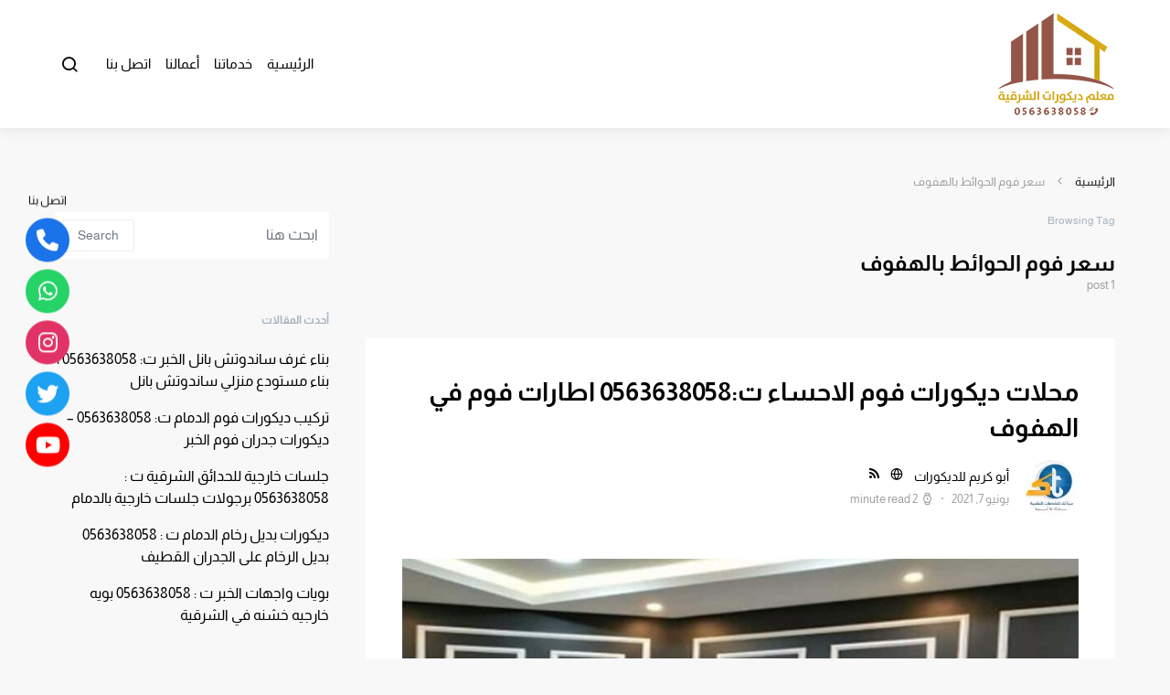

--- FILE ---
content_type: text/html; charset=UTF-8
request_url: https://decoorat.com/tag/%D8%B3%D8%B9%D8%B1-%D9%81%D9%88%D9%85-%D8%A7%D9%84%D8%AD%D9%88%D8%A7%D8%A6%D8%B7-%D8%A8%D8%A7%D9%84%D9%87%D9%81%D9%88%D9%81/
body_size: 18129
content:
<!doctype html>
<html dir="rtl" lang="ar">
<head>
	<meta charset="UTF-8">
	<meta name="viewport" content="width=device-width, initial-scale=1">
	<link rel="profile" href="http://gmpg.org/xfn/11">

	<meta name='robots' content='index, follow, max-image-preview:large, max-snippet:-1, max-video-preview:-1' />

	<!-- This site is optimized with the Yoast SEO plugin v26.8 - https://yoast.com/product/yoast-seo-wordpress/ -->
	<title>سعر فوم الحوائط بالهفوف 0563638058 - معرض أعمالنا - معلم فوم استيل الدمام | تركيب ديكورات بديل الرخام بالدمام</title>
	<meta name="description" content="تركيب ديكورات فوم استيل الدمام معلم بديل الخشب والرخام في الدمام الخبر سعر فوم الحوائط بالهفوف معلم براويز فوم رأس تنورة أفضل سعر وجودة عمل" />
	<link rel="canonical" href="https://decoorat.com/tag/سعر-فوم-الحوائط-بالهفوف/" />
	<meta property="og:locale" content="ar_AR" />
	<meta property="og:type" content="article" />
	<meta property="og:title" content="سعر فوم الحوائط بالهفوف 0563638058 - معرض أعمالنا - معلم فوم استيل الدمام | تركيب ديكورات بديل الرخام بالدمام" />
	<meta property="og:description" content="تركيب ديكورات فوم استيل الدمام معلم بديل الخشب والرخام في الدمام الخبر سعر فوم الحوائط بالهفوف معلم براويز فوم رأس تنورة أفضل سعر وجودة عمل" />
	<meta property="og:url" content="https://decoorat.com/tag/سعر-فوم-الحوائط-بالهفوف/" />
	<meta property="og:site_name" content="معلم فوم استيل الدمام | تركيب ديكورات بديل الرخام بالدمام" />
	<meta name="twitter:card" content="summary_large_image" />
	<script type="application/ld+json" class="yoast-schema-graph">{"@context":"https://schema.org","@graph":[{"@type":"CollectionPage","@id":"https://decoorat.com/tag/%d8%b3%d8%b9%d8%b1-%d9%81%d9%88%d9%85-%d8%a7%d9%84%d8%ad%d9%88%d8%a7%d8%a6%d8%b7-%d8%a8%d8%a7%d9%84%d9%87%d9%81%d9%88%d9%81/","url":"https://decoorat.com/tag/%d8%b3%d8%b9%d8%b1-%d9%81%d9%88%d9%85-%d8%a7%d9%84%d8%ad%d9%88%d8%a7%d8%a6%d8%b7-%d8%a8%d8%a7%d9%84%d9%87%d9%81%d9%88%d9%81/","name":"سعر فوم الحوائط بالهفوف 0563638058 - معرض أعمالنا - معلم فوم استيل الدمام | تركيب ديكورات بديل الرخام بالدمام","isPartOf":{"@id":"https://decoorat.com/#website"},"primaryImageOfPage":{"@id":"https://decoorat.com/tag/%d8%b3%d8%b9%d8%b1-%d9%81%d9%88%d9%85-%d8%a7%d9%84%d8%ad%d9%88%d8%a7%d8%a6%d8%b7-%d8%a8%d8%a7%d9%84%d9%87%d9%81%d9%88%d9%81/#primaryimage"},"image":{"@id":"https://decoorat.com/tag/%d8%b3%d8%b9%d8%b1-%d9%81%d9%88%d9%85-%d8%a7%d9%84%d8%ad%d9%88%d8%a7%d8%a6%d8%b7-%d8%a8%d8%a7%d9%84%d9%87%d9%81%d9%88%d9%81/#primaryimage"},"thumbnailUrl":"https://decoorat.com/wp-content/uploads/2021/06/main4-yBvzq5gs.jpg","description":"تركيب ديكورات فوم استيل الدمام معلم بديل الخشب والرخام في الدمام الخبر سعر فوم الحوائط بالهفوف معلم براويز فوم رأس تنورة أفضل سعر وجودة عمل","breadcrumb":{"@id":"https://decoorat.com/tag/%d8%b3%d8%b9%d8%b1-%d9%81%d9%88%d9%85-%d8%a7%d9%84%d8%ad%d9%88%d8%a7%d8%a6%d8%b7-%d8%a8%d8%a7%d9%84%d9%87%d9%81%d9%88%d9%81/#breadcrumb"},"inLanguage":"ar"},{"@type":"ImageObject","inLanguage":"ar","@id":"https://decoorat.com/tag/%d8%b3%d8%b9%d8%b1-%d9%81%d9%88%d9%85-%d8%a7%d9%84%d8%ad%d9%88%d8%a7%d8%a6%d8%b7-%d8%a8%d8%a7%d9%84%d9%87%d9%81%d9%88%d9%81/#primaryimage","url":"https://decoorat.com/wp-content/uploads/2021/06/main4-yBvzq5gs.jpg","contentUrl":"https://decoorat.com/wp-content/uploads/2021/06/main4-yBvzq5gs.jpg","width":900,"height":620,"caption":"محلات ديكورات فوم الاحساء"},{"@type":"BreadcrumbList","@id":"https://decoorat.com/tag/%d8%b3%d8%b9%d8%b1-%d9%81%d9%88%d9%85-%d8%a7%d9%84%d8%ad%d9%88%d8%a7%d8%a6%d8%b7-%d8%a8%d8%a7%d9%84%d9%87%d9%81%d9%88%d9%81/#breadcrumb","itemListElement":[{"@type":"ListItem","position":1,"name":"الرئيسية","item":"https://decoorat.com/"},{"@type":"ListItem","position":2,"name":"سعر فوم الحوائط بالهفوف"}]},{"@type":"WebSite","@id":"https://decoorat.com/#website","url":"https://decoorat.com/","name":"معلم فوم استيل الدمام | تركيب ديكورات بديل الرخام بالدمام","description":"أفضل معلمين ديكورات الفوم للجدران في الشرقية","publisher":{"@id":"https://decoorat.com/#organization"},"potentialAction":[{"@type":"SearchAction","target":{"@type":"EntryPoint","urlTemplate":"https://decoorat.com/?s={search_term_string}"},"query-input":{"@type":"PropertyValueSpecification","valueRequired":true,"valueName":"search_term_string"}}],"inLanguage":"ar"},{"@type":"Organization","@id":"https://decoorat.com/#organization","name":"معلم فوم الدمام- توريد وتركيب ديكورات فوم بديل الرخام بالدمام","url":"https://decoorat.com/","logo":{"@type":"ImageObject","inLanguage":"ar","@id":"https://decoorat.com/#/schema/logo/image/","url":"https://decoorat.com/wp-content/uploads/2021/06/banner.jpg","contentUrl":"https://decoorat.com/wp-content/uploads/2021/06/banner.jpg","width":760,"height":707,"caption":"معلم فوم الدمام- توريد وتركيب ديكورات فوم بديل الرخام بالدمام"},"image":{"@id":"https://decoorat.com/#/schema/logo/image/"}}]}</script>
	<!-- / Yoast SEO plugin. -->


<link rel='dns-prefetch' href='//stats.wp.com' />
<link rel='dns-prefetch' href='//use.fontawesome.com' />
<link rel="alternate" type="application/rss+xml" title="معلم فوم استيل الدمام | تركيب ديكورات بديل الرخام بالدمام &laquo; الخلاصة" href="https://decoorat.com/feed/" />
<link rel="alternate" type="application/rss+xml" title="معلم فوم استيل الدمام | تركيب ديكورات بديل الرخام بالدمام &laquo; خلاصة التعليقات" href="https://decoorat.com/comments/feed/" />
<link rel="alternate" type="application/rss+xml" title="معلم فوم استيل الدمام | تركيب ديكورات بديل الرخام بالدمام &laquo; سعر فوم الحوائط بالهفوف خلاصة الوسوم" href="https://decoorat.com/tag/%d8%b3%d8%b9%d8%b1-%d9%81%d9%88%d9%85-%d8%a7%d9%84%d8%ad%d9%88%d8%a7%d8%a6%d8%b7-%d8%a8%d8%a7%d9%84%d9%87%d9%81%d9%88%d9%81/feed/" />
<style id='wp-img-auto-sizes-contain-inline-css'>
img:is([sizes=auto i],[sizes^="auto," i]){contain-intrinsic-size:3000px 1500px}
/*# sourceURL=wp-img-auto-sizes-contain-inline-css */
</style>

<link rel='stylesheet' id='dashicons-css' href='https://decoorat.com/wp-includes/css/dashicons.min.css?ver=31dd96ba39ab7d904d7d3473810a84db' media='all' />
<link rel='stylesheet' id='post-views-counter-frontend-css' href='https://decoorat.com/wp-content/plugins/post-views-counter/css/frontend.css?ver=1.7.3' media='all' />
<link rel='alternate stylesheet' id='powerkit-icons-css' href='https://decoorat.com/wp-content/plugins/powerkit/assets/fonts/powerkit-icons.woff?ver=3.0.4' as='font' type='font/wof' crossorigin />
<link rel='stylesheet' id='powerkit-rtl-css' href='https://decoorat.com/wp-content/plugins/powerkit/assets/css/powerkit-rtl.css?ver=3.0.4' media='all' />
<style id='wp-emoji-styles-inline-css'>

	img.wp-smiley, img.emoji {
		display: inline !important;
		border: none !important;
		box-shadow: none !important;
		height: 1em !important;
		width: 1em !important;
		margin: 0 0.07em !important;
		vertical-align: -0.1em !important;
		background: none !important;
		padding: 0 !important;
	}
/*# sourceURL=wp-emoji-styles-inline-css */
</style>
<link rel='stylesheet' id='wp-block-library-rtl-css' href='https://decoorat.com/wp-includes/css/dist/block-library/style-rtl.min.css?ver=31dd96ba39ab7d904d7d3473810a84db' media='all' />
<style id='classic-theme-styles-inline-css'>
/*! This file is auto-generated */
.wp-block-button__link{color:#fff;background-color:#32373c;border-radius:9999px;box-shadow:none;text-decoration:none;padding:calc(.667em + 2px) calc(1.333em + 2px);font-size:1.125em}.wp-block-file__button{background:#32373c;color:#fff;text-decoration:none}
/*# sourceURL=/wp-includes/css/classic-themes.min.css */
</style>
<link rel='stylesheet' id='mediaelement-css' href='https://decoorat.com/wp-includes/js/mediaelement/mediaelementplayer-legacy.min.css?ver=4.2.17' media='all' />
<link rel='stylesheet' id='wp-mediaelement-css' href='https://decoorat.com/wp-includes/js/mediaelement/wp-mediaelement.min.css?ver=31dd96ba39ab7d904d7d3473810a84db' media='all' />
<style id='jetpack-sharing-buttons-style-inline-css'>
.jetpack-sharing-buttons__services-list{display:flex;flex-direction:row;flex-wrap:wrap;gap:0;list-style-type:none;margin:5px;padding:0}.jetpack-sharing-buttons__services-list.has-small-icon-size{font-size:12px}.jetpack-sharing-buttons__services-list.has-normal-icon-size{font-size:16px}.jetpack-sharing-buttons__services-list.has-large-icon-size{font-size:24px}.jetpack-sharing-buttons__services-list.has-huge-icon-size{font-size:36px}@media print{.jetpack-sharing-buttons__services-list{display:none!important}}.editor-styles-wrapper .wp-block-jetpack-sharing-buttons{gap:0;padding-inline-start:0}ul.jetpack-sharing-buttons__services-list.has-background{padding:1.25em 2.375em}
/*# sourceURL=https://decoorat.com/wp-content/plugins/jetpack/_inc/blocks/sharing-buttons/view.css */
</style>
<style id='global-styles-inline-css'>
:root{--wp--preset--aspect-ratio--square: 1;--wp--preset--aspect-ratio--4-3: 4/3;--wp--preset--aspect-ratio--3-4: 3/4;--wp--preset--aspect-ratio--3-2: 3/2;--wp--preset--aspect-ratio--2-3: 2/3;--wp--preset--aspect-ratio--16-9: 16/9;--wp--preset--aspect-ratio--9-16: 9/16;--wp--preset--color--black: #000000;--wp--preset--color--cyan-bluish-gray: #abb8c3;--wp--preset--color--white: #ffffff;--wp--preset--color--pale-pink: #f78da7;--wp--preset--color--vivid-red: #cf2e2e;--wp--preset--color--luminous-vivid-orange: #ff6900;--wp--preset--color--luminous-vivid-amber: #fcb900;--wp--preset--color--light-green-cyan: #7bdcb5;--wp--preset--color--vivid-green-cyan: #00d084;--wp--preset--color--pale-cyan-blue: #8ed1fc;--wp--preset--color--vivid-cyan-blue: #0693e3;--wp--preset--color--vivid-purple: #9b51e0;--wp--preset--gradient--vivid-cyan-blue-to-vivid-purple: linear-gradient(135deg,rgb(6,147,227) 0%,rgb(155,81,224) 100%);--wp--preset--gradient--light-green-cyan-to-vivid-green-cyan: linear-gradient(135deg,rgb(122,220,180) 0%,rgb(0,208,130) 100%);--wp--preset--gradient--luminous-vivid-amber-to-luminous-vivid-orange: linear-gradient(135deg,rgb(252,185,0) 0%,rgb(255,105,0) 100%);--wp--preset--gradient--luminous-vivid-orange-to-vivid-red: linear-gradient(135deg,rgb(255,105,0) 0%,rgb(207,46,46) 100%);--wp--preset--gradient--very-light-gray-to-cyan-bluish-gray: linear-gradient(135deg,rgb(238,238,238) 0%,rgb(169,184,195) 100%);--wp--preset--gradient--cool-to-warm-spectrum: linear-gradient(135deg,rgb(74,234,220) 0%,rgb(151,120,209) 20%,rgb(207,42,186) 40%,rgb(238,44,130) 60%,rgb(251,105,98) 80%,rgb(254,248,76) 100%);--wp--preset--gradient--blush-light-purple: linear-gradient(135deg,rgb(255,206,236) 0%,rgb(152,150,240) 100%);--wp--preset--gradient--blush-bordeaux: linear-gradient(135deg,rgb(254,205,165) 0%,rgb(254,45,45) 50%,rgb(107,0,62) 100%);--wp--preset--gradient--luminous-dusk: linear-gradient(135deg,rgb(255,203,112) 0%,rgb(199,81,192) 50%,rgb(65,88,208) 100%);--wp--preset--gradient--pale-ocean: linear-gradient(135deg,rgb(255,245,203) 0%,rgb(182,227,212) 50%,rgb(51,167,181) 100%);--wp--preset--gradient--electric-grass: linear-gradient(135deg,rgb(202,248,128) 0%,rgb(113,206,126) 100%);--wp--preset--gradient--midnight: linear-gradient(135deg,rgb(2,3,129) 0%,rgb(40,116,252) 100%);--wp--preset--font-size--small: 13px;--wp--preset--font-size--medium: 20px;--wp--preset--font-size--large: 36px;--wp--preset--font-size--x-large: 42px;--wp--preset--spacing--20: 0.44rem;--wp--preset--spacing--30: 0.67rem;--wp--preset--spacing--40: 1rem;--wp--preset--spacing--50: 1.5rem;--wp--preset--spacing--60: 2.25rem;--wp--preset--spacing--70: 3.38rem;--wp--preset--spacing--80: 5.06rem;--wp--preset--shadow--natural: 6px 6px 9px rgba(0, 0, 0, 0.2);--wp--preset--shadow--deep: 12px 12px 50px rgba(0, 0, 0, 0.4);--wp--preset--shadow--sharp: 6px 6px 0px rgba(0, 0, 0, 0.2);--wp--preset--shadow--outlined: 6px 6px 0px -3px rgb(255, 255, 255), 6px 6px rgb(0, 0, 0);--wp--preset--shadow--crisp: 6px 6px 0px rgb(0, 0, 0);}:where(.is-layout-flex){gap: 0.5em;}:where(.is-layout-grid){gap: 0.5em;}body .is-layout-flex{display: flex;}.is-layout-flex{flex-wrap: wrap;align-items: center;}.is-layout-flex > :is(*, div){margin: 0;}body .is-layout-grid{display: grid;}.is-layout-grid > :is(*, div){margin: 0;}:where(.wp-block-columns.is-layout-flex){gap: 2em;}:where(.wp-block-columns.is-layout-grid){gap: 2em;}:where(.wp-block-post-template.is-layout-flex){gap: 1.25em;}:where(.wp-block-post-template.is-layout-grid){gap: 1.25em;}.has-black-color{color: var(--wp--preset--color--black) !important;}.has-cyan-bluish-gray-color{color: var(--wp--preset--color--cyan-bluish-gray) !important;}.has-white-color{color: var(--wp--preset--color--white) !important;}.has-pale-pink-color{color: var(--wp--preset--color--pale-pink) !important;}.has-vivid-red-color{color: var(--wp--preset--color--vivid-red) !important;}.has-luminous-vivid-orange-color{color: var(--wp--preset--color--luminous-vivid-orange) !important;}.has-luminous-vivid-amber-color{color: var(--wp--preset--color--luminous-vivid-amber) !important;}.has-light-green-cyan-color{color: var(--wp--preset--color--light-green-cyan) !important;}.has-vivid-green-cyan-color{color: var(--wp--preset--color--vivid-green-cyan) !important;}.has-pale-cyan-blue-color{color: var(--wp--preset--color--pale-cyan-blue) !important;}.has-vivid-cyan-blue-color{color: var(--wp--preset--color--vivid-cyan-blue) !important;}.has-vivid-purple-color{color: var(--wp--preset--color--vivid-purple) !important;}.has-black-background-color{background-color: var(--wp--preset--color--black) !important;}.has-cyan-bluish-gray-background-color{background-color: var(--wp--preset--color--cyan-bluish-gray) !important;}.has-white-background-color{background-color: var(--wp--preset--color--white) !important;}.has-pale-pink-background-color{background-color: var(--wp--preset--color--pale-pink) !important;}.has-vivid-red-background-color{background-color: var(--wp--preset--color--vivid-red) !important;}.has-luminous-vivid-orange-background-color{background-color: var(--wp--preset--color--luminous-vivid-orange) !important;}.has-luminous-vivid-amber-background-color{background-color: var(--wp--preset--color--luminous-vivid-amber) !important;}.has-light-green-cyan-background-color{background-color: var(--wp--preset--color--light-green-cyan) !important;}.has-vivid-green-cyan-background-color{background-color: var(--wp--preset--color--vivid-green-cyan) !important;}.has-pale-cyan-blue-background-color{background-color: var(--wp--preset--color--pale-cyan-blue) !important;}.has-vivid-cyan-blue-background-color{background-color: var(--wp--preset--color--vivid-cyan-blue) !important;}.has-vivid-purple-background-color{background-color: var(--wp--preset--color--vivid-purple) !important;}.has-black-border-color{border-color: var(--wp--preset--color--black) !important;}.has-cyan-bluish-gray-border-color{border-color: var(--wp--preset--color--cyan-bluish-gray) !important;}.has-white-border-color{border-color: var(--wp--preset--color--white) !important;}.has-pale-pink-border-color{border-color: var(--wp--preset--color--pale-pink) !important;}.has-vivid-red-border-color{border-color: var(--wp--preset--color--vivid-red) !important;}.has-luminous-vivid-orange-border-color{border-color: var(--wp--preset--color--luminous-vivid-orange) !important;}.has-luminous-vivid-amber-border-color{border-color: var(--wp--preset--color--luminous-vivid-amber) !important;}.has-light-green-cyan-border-color{border-color: var(--wp--preset--color--light-green-cyan) !important;}.has-vivid-green-cyan-border-color{border-color: var(--wp--preset--color--vivid-green-cyan) !important;}.has-pale-cyan-blue-border-color{border-color: var(--wp--preset--color--pale-cyan-blue) !important;}.has-vivid-cyan-blue-border-color{border-color: var(--wp--preset--color--vivid-cyan-blue) !important;}.has-vivid-purple-border-color{border-color: var(--wp--preset--color--vivid-purple) !important;}.has-vivid-cyan-blue-to-vivid-purple-gradient-background{background: var(--wp--preset--gradient--vivid-cyan-blue-to-vivid-purple) !important;}.has-light-green-cyan-to-vivid-green-cyan-gradient-background{background: var(--wp--preset--gradient--light-green-cyan-to-vivid-green-cyan) !important;}.has-luminous-vivid-amber-to-luminous-vivid-orange-gradient-background{background: var(--wp--preset--gradient--luminous-vivid-amber-to-luminous-vivid-orange) !important;}.has-luminous-vivid-orange-to-vivid-red-gradient-background{background: var(--wp--preset--gradient--luminous-vivid-orange-to-vivid-red) !important;}.has-very-light-gray-to-cyan-bluish-gray-gradient-background{background: var(--wp--preset--gradient--very-light-gray-to-cyan-bluish-gray) !important;}.has-cool-to-warm-spectrum-gradient-background{background: var(--wp--preset--gradient--cool-to-warm-spectrum) !important;}.has-blush-light-purple-gradient-background{background: var(--wp--preset--gradient--blush-light-purple) !important;}.has-blush-bordeaux-gradient-background{background: var(--wp--preset--gradient--blush-bordeaux) !important;}.has-luminous-dusk-gradient-background{background: var(--wp--preset--gradient--luminous-dusk) !important;}.has-pale-ocean-gradient-background{background: var(--wp--preset--gradient--pale-ocean) !important;}.has-electric-grass-gradient-background{background: var(--wp--preset--gradient--electric-grass) !important;}.has-midnight-gradient-background{background: var(--wp--preset--gradient--midnight) !important;}.has-small-font-size{font-size: var(--wp--preset--font-size--small) !important;}.has-medium-font-size{font-size: var(--wp--preset--font-size--medium) !important;}.has-large-font-size{font-size: var(--wp--preset--font-size--large) !important;}.has-x-large-font-size{font-size: var(--wp--preset--font-size--x-large) !important;}
:where(.wp-block-post-template.is-layout-flex){gap: 1.25em;}:where(.wp-block-post-template.is-layout-grid){gap: 1.25em;}
:where(.wp-block-term-template.is-layout-flex){gap: 1.25em;}:where(.wp-block-term-template.is-layout-grid){gap: 1.25em;}
:where(.wp-block-columns.is-layout-flex){gap: 2em;}:where(.wp-block-columns.is-layout-grid){gap: 2em;}
:root :where(.wp-block-pullquote){font-size: 1.5em;line-height: 1.6;}
/*# sourceURL=global-styles-inline-css */
</style>
<link rel='stylesheet' id='powerkit-author-box-rtl-css' href='https://decoorat.com/wp-content/plugins/powerkit/modules/author-box/public/css/public-powerkit-author-box-rtl.css?ver=3.0.4' media='all' />
<link rel='stylesheet' id='powerkit-basic-elements-rtl-css' href='https://decoorat.com/wp-content/plugins/powerkit/modules/basic-elements/public/css/public-powerkit-basic-elements-rtl.css?ver=3.0.4' media='screen' />
<link rel='stylesheet' id='powerkit-coming-soon-rtl-css' href='https://decoorat.com/wp-content/plugins/powerkit/modules/coming-soon/public/css/public-powerkit-coming-soon-rtl.css?ver=3.0.4' media='all' />
<link rel='stylesheet' id='powerkit-content-formatting-rtl-css' href='https://decoorat.com/wp-content/plugins/powerkit/modules/content-formatting/public/css/public-powerkit-content-formatting-rtl.css?ver=3.0.4' media='all' />
<link rel='stylesheet' id='powerkit-сontributors-rtl-css' href='https://decoorat.com/wp-content/plugins/powerkit/modules/contributors/public/css/public-powerkit-contributors-rtl.css?ver=3.0.4' media='all' />
<link rel='stylesheet' id='powerkit-facebook-rtl-css' href='https://decoorat.com/wp-content/plugins/powerkit/modules/facebook/public/css/public-powerkit-facebook-rtl.css?ver=3.0.4' media='all' />
<link rel='stylesheet' id='powerkit-featured-categories-rtl-css' href='https://decoorat.com/wp-content/plugins/powerkit/modules/featured-categories/public/css/public-powerkit-featured-categories-rtl.css?ver=3.0.4' media='all' />
<link rel='stylesheet' id='powerkit-inline-posts-rtl-css' href='https://decoorat.com/wp-content/plugins/powerkit/modules/inline-posts/public/css/public-powerkit-inline-posts-rtl.css?ver=3.0.4' media='all' />
<link rel='stylesheet' id='powerkit-instagram-rtl-css' href='https://decoorat.com/wp-content/plugins/powerkit/modules/instagram/public/css/public-powerkit-instagram-rtl.css?ver=3.0.4' media='all' />
<link rel='stylesheet' id='powerkit-justified-gallery-rtl-css' href='https://decoorat.com/wp-content/plugins/powerkit/modules/justified-gallery/public/css/public-powerkit-justified-gallery-rtl.css?ver=3.0.4' media='all' />
<link rel='stylesheet' id='glightbox-css' href='https://decoorat.com/wp-content/plugins/powerkit/modules/lightbox/public/css/glightbox.min.css?ver=3.0.4' media='all' />
<link rel='stylesheet' id='powerkit-lightbox-rtl-css' href='https://decoorat.com/wp-content/plugins/powerkit/modules/lightbox/public/css/public-powerkit-lightbox-rtl.css?ver=3.0.4' media='all' />
<link rel='stylesheet' id='powerkit-opt-in-forms-rtl-css' href='https://decoorat.com/wp-content/plugins/powerkit/modules/opt-in-forms/public/css/public-powerkit-opt-in-forms-rtl.css?ver=3.0.4' media='all' />
<link rel='stylesheet' id='powerkit-pinterest-rtl-css' href='https://decoorat.com/wp-content/plugins/powerkit/modules/pinterest/public/css/public-powerkit-pinterest-rtl.css?ver=3.0.4' media='all' />
<link rel='stylesheet' id='powerkit-widget-posts-rtl-css' href='https://decoorat.com/wp-content/plugins/powerkit/modules/posts/public/css/public-powerkit-widget-posts-rtl.css?ver=3.0.4' media='all' />
<link rel='stylesheet' id='powerkit-scroll-to-top-css' href='https://decoorat.com/wp-content/plugins/powerkit/modules/scroll-to-top/public/css/public-powerkit-scroll-to-top.css?ver=3.0.4' media='all' />
<link rel='stylesheet' id='powerkit-share-buttons-rtl-css' href='https://decoorat.com/wp-content/plugins/powerkit/modules/share-buttons/public/css/public-powerkit-share-buttons-rtl.css?ver=3.0.4' media='all' />
<link rel='stylesheet' id='powerkit-slider-gallery-rtl-css' href='https://decoorat.com/wp-content/plugins/powerkit/modules/slider-gallery/public/css/public-powerkit-slider-gallery-rtl.css?ver=3.0.4' media='all' />
<link rel='stylesheet' id='powerkit-social-links-rtl-css' href='https://decoorat.com/wp-content/plugins/powerkit/modules/social-links/public/css/public-powerkit-social-links-rtl.css?ver=3.0.4' media='all' />
<link rel='stylesheet' id='powerkit-twitter-rtl-css' href='https://decoorat.com/wp-content/plugins/powerkit/modules/twitter/public/css/public-powerkit-twitter-rtl.css?ver=3.0.4' media='all' />
<link rel='stylesheet' id='powerkit-widget-about-rtl-css' href='https://decoorat.com/wp-content/plugins/powerkit/modules/widget-about/public/css/public-powerkit-widget-about-rtl.css?ver=3.0.4' media='all' />
<link rel='stylesheet' id='wpsr_main_css-css' href='https://decoorat.com/wp-content/plugins/wp-socializer/public/css/wpsr.min.css?ver=7.9' media='all' />
<link rel='stylesheet' id='wpsr_fa_icons-css' href='https://use.fontawesome.com/releases/v6.7.2/css/all.css?ver=7.9' media='all' />
<link rel='stylesheet' id='csco-styles-rtl-css' href='https://decoorat.com/wp-content/themes/expertly/style-rtl.css?ver=1.8.3' media='all' />
<style id='kadence-blocks-global-variables-inline-css'>
:root {--global-kb-font-size-sm:clamp(0.8rem, 0.73rem + 0.217vw, 0.9rem);--global-kb-font-size-md:clamp(1.1rem, 0.995rem + 0.326vw, 1.25rem);--global-kb-font-size-lg:clamp(1.75rem, 1.576rem + 0.543vw, 2rem);--global-kb-font-size-xl:clamp(2.25rem, 1.728rem + 1.63vw, 3rem);--global-kb-font-size-xxl:clamp(2.5rem, 1.456rem + 3.26vw, 4rem);--global-kb-font-size-xxxl:clamp(2.75rem, 0.489rem + 7.065vw, 6rem);}:root {--global-palette1: #3182CE;--global-palette2: #2B6CB0;--global-palette3: #1A202C;--global-palette4: #2D3748;--global-palette5: #4A5568;--global-palette6: #718096;--global-palette7: #EDF2F7;--global-palette8: #F7FAFC;--global-palette9: #ffffff;}
/*# sourceURL=kadence-blocks-global-variables-inline-css */
</style>
<script src="https://decoorat.com/wp-includes/js/jquery/jquery.min.js?ver=3.7.1" id="jquery-core-js"></script>
<script src="https://decoorat.com/wp-includes/js/jquery/jquery-migrate.min.js?ver=3.4.1" id="jquery-migrate-js"></script>
<link rel="https://api.w.org/" href="https://decoorat.com/wp-json/" /><link rel="alternate" title="JSON" type="application/json" href="https://decoorat.com/wp-json/wp/v2/tags/111" /><link rel="EditURI" type="application/rsd+xml" title="RSD" href="https://decoorat.com/xmlrpc.php?rsd" />

	<style>img#wpstats{display:none}</style>
		<meta name="generator" content="Elementor 3.34.2; features: additional_custom_breakpoints; settings: css_print_method-external, google_font-enabled, font_display-auto">
			<style>
				.e-con.e-parent:nth-of-type(n+4):not(.e-lazyloaded):not(.e-no-lazyload),
				.e-con.e-parent:nth-of-type(n+4):not(.e-lazyloaded):not(.e-no-lazyload) * {
					background-image: none !important;
				}
				@media screen and (max-height: 1024px) {
					.e-con.e-parent:nth-of-type(n+3):not(.e-lazyloaded):not(.e-no-lazyload),
					.e-con.e-parent:nth-of-type(n+3):not(.e-lazyloaded):not(.e-no-lazyload) * {
						background-image: none !important;
					}
				}
				@media screen and (max-height: 640px) {
					.e-con.e-parent:nth-of-type(n+2):not(.e-lazyloaded):not(.e-no-lazyload),
					.e-con.e-parent:nth-of-type(n+2):not(.e-lazyloaded):not(.e-no-lazyload) * {
						background-image: none !important;
					}
				}
			</style>
			<link rel="icon" href="https://decoorat.com/wp-content/uploads/2021/05/256-80x80.png" sizes="32x32" />
<link rel="icon" href="https://decoorat.com/wp-content/uploads/2021/05/256.png" sizes="192x192" />
<link rel="apple-touch-icon" href="https://decoorat.com/wp-content/uploads/2021/05/256.png" />
<meta name="msapplication-TileImage" content="https://decoorat.com/wp-content/uploads/2021/05/256.png" />
		<style id="wp-custom-css">
			.navbar-container {
    height: 140px;
;
}
.site-info .footer-content {
    text-align: center;
}
.section-hero .hero-description {
    font-size: 1.0rem;
    font-weight: 500;
    line-height: 2;
    margin-top: 1.5rem;
    margin-bottom: .7rem;
}
.headings-small h1, .headings-small .h1 {
    font-size: 1.5rem;
}

.jeg_thumb .jeg_post_category a {
    background: #303030;

}
.jeg_block_title, .jeg_block_title a span {
 
    float: inherit;
}
.entry-single-header .entry-title {
    font-size: 1.7rem;
}
.entry-header .entry-title {
    line-height: 1.4;
}
.callmeb {
	background-color:#44c767;
	border-radius:28px;
	border:3px solid #18ab29;
	display:inline-block;
	cursor:pointer;
	color:#ffffff;
	font-family:inherit;
	font-size:16px;
	font-weight:bold;
	padding:8px 25px;
	text-decoration:none;
	text-shadow:0px 1px 0px #2f6627;
}
.callmeb:hover {
	background-color:#5cbf2a;
}
.callmeb:active {
	position:relative;
	top:1px;
}

.whmeb {
	background:linear-gradient(to bottom, #5599ee 5%, #5599ee 5599ee 100%);
	background-color:#2f8cfe;
	border-radius:28px;
	border:3px solid #386aa8 ;
	display:inline-block;
	cursor:pointer;
	color:#ffffff;
	font-family:inherit;
	font-size:16px;
	font-weight:bold;
	padding:8px 28px;
	text-decoration:none;
	text-shadow:0px 1px 0px #005e9c;
}
.whmeb:hover {
	background:linear-gradient(to bottom, #5599ee 5%, #2f8cfe 100%);
	background-color:#005cad;
	
}
.whmeb:active {
	position:relative;
	top:1px;
}		</style>
		<style id="kirki-inline-styles">a:hover, .entry-content a, .must-log-in a, .meta-category a, blockquote:before, .navbar-nav li.current-menu-ancestor > a, li.current-menu-item > a, li.cs-mega-menu-child.active-item > a, .cs-bg-dark.navbar-primary .navbar-nav ul li.current-menu-ancestor > a, .cs-bg-dark.navbar-primary .navbar-nav ul li.current-menu-item > a, .cs-bg-dark.navbar-primary .navbar-nav li.cs-mega-menu-child.active-item > a{color:#945648;}button, .button, input[type="button"], input[type="reset"], input[type="submit"], .wp-block-button .wp-block-button__link:not(.has-background), .toggle-search.toggle-close, .offcanvas-header .toggle-offcanvas, .cs-overlay .post-categories a:hover, .post-format-icon > a:hover, .entry-more-button .entry-more:hover, .cs-list-articles > li > a:hover:before, .pk-badge-primary, .pk-bg-primary, .pk-button-primary, .pk-button-primary:hover, h2.pk-heading-numbered:before{background-color:#945648;}.cs-overlay .cs-overlay-background:after, .pk-bg-overlay, .pk-zoom-icon-popup:after{background-color:rgba(0,0,0,0.25);}.navbar-primary, .offcanvas-header{background-color:#FFFFFF;}.site-footer{background-color:#945648;}body{font-family:Almarai;font-size:1rem;font-weight:400;letter-spacing:0px;}.cs-font-primary, button, .button, input[type="button"], input[type="reset"], input[type="submit"], .no-comments, .text-action, .cs-link-more, .cs-nav-link, .share-total, .post-categories a, .post-meta a, .nav-links, .comment-reply-link, .post-tags a, .read-more, .navigation.pagination .nav-links > span, .navigation.pagination .nav-links > a, .pk-font-primary{font-family:inherit;font-size:0.875rem;letter-spacing:0px;text-transform:none;}label, .cs-font-secondary, .post-meta, .archive-count, .page-subtitle, .site-description, figcaption, .wp-block-image figcaption, .wp-block-audio figcaption, .wp-block-embed figcaption, .wp-block-pullquote cite, .wp-block-pullquote footer, .wp-block-pullquote .wp-block-pullquote__citation, .post-format-icon, .comment-metadata, .says, .logged-in-as, .must-log-in, .wp-caption-text, blockquote cite, .wp-block-quote cite, div[class*="meta-"], span[class*="meta-"], small, .cs-breadcrumbs, .cs-homepage-category-count, .pk-font-secondary{font-family:inherit;font-size:0.813rem;letter-spacing:0px;text-transform:none;}.entry .entry-content{font-family:inherit;font-size:inherit;letter-spacing:inherit;}h1, h2, h3, h4, h5, h6, .h1, .h2, .h3, .h4, .h5, .h6, .site-title, .comment-author .fn, blockquote, .wp-block-quote, .wp-block-cover .wp-block-cover-image-text, .wp-block-cover .wp-block-cover-text, .wp-block-cover h2, .wp-block-cover-image .wp-block-cover-image-text, .wp-block-cover-image .wp-block-cover-text, .wp-block-cover-image h2, .wp-block-pullquote p, p.has-drop-cap:not(:focus):first-letter, .pk-font-heading{font-family:Almarai;font-weight:700;letter-spacing:0px;text-transform:none;}.title-block, .pk-font-block{font-family:inherit;font-size:0.75rem;letter-spacing:0px;text-transform:none;color:#a2b0bf;}.navbar-nav > li > a, .cs-mega-menu-child > a, .widget_archive li, .widget_categories li, .widget_meta li a, .widget_nav_menu .menu > li > a, .widget_pages .page_item a{font-family:inherit;font-size:0.938rem;letter-spacing:0px;text-transform:none;}.navbar-nav .sub-menu > li > a, .widget_categories .children li a, .widget_nav_menu .sub-menu > li > a{font-family:inherit;font-size:0.813rem;letter-spacing:0px;text-transform:none;}.section-hero .cs-overlay-background img{opacity:1;}.section-hero{background-color:#e8e8e8;}@media (min-width: 1020px){.section-hero{min-height:600px;}}/* arabic */
@font-face {
  font-family: 'Almarai';
  font-style: normal;
  font-weight: 400;
  font-display: swap;
  src: url(https://decoorat.com/wp-content/fonts/almarai/tsstApxBaigK_hnnQ1iFo0C3.woff2) format('woff2');
  unicode-range: U+0600-06FF, U+0750-077F, U+0870-088E, U+0890-0891, U+0897-08E1, U+08E3-08FF, U+200C-200E, U+2010-2011, U+204F, U+2E41, U+FB50-FDFF, U+FE70-FE74, U+FE76-FEFC, U+102E0-102FB, U+10E60-10E7E, U+10EC2-10EC4, U+10EFC-10EFF, U+1EE00-1EE03, U+1EE05-1EE1F, U+1EE21-1EE22, U+1EE24, U+1EE27, U+1EE29-1EE32, U+1EE34-1EE37, U+1EE39, U+1EE3B, U+1EE42, U+1EE47, U+1EE49, U+1EE4B, U+1EE4D-1EE4F, U+1EE51-1EE52, U+1EE54, U+1EE57, U+1EE59, U+1EE5B, U+1EE5D, U+1EE5F, U+1EE61-1EE62, U+1EE64, U+1EE67-1EE6A, U+1EE6C-1EE72, U+1EE74-1EE77, U+1EE79-1EE7C, U+1EE7E, U+1EE80-1EE89, U+1EE8B-1EE9B, U+1EEA1-1EEA3, U+1EEA5-1EEA9, U+1EEAB-1EEBB, U+1EEF0-1EEF1;
}
/* latin */
@font-face {
  font-family: 'Almarai';
  font-style: normal;
  font-weight: 400;
  font-display: swap;
  src: url(https://decoorat.com/wp-content/fonts/almarai/tsstApxBaigK_hnnQ12Fow.woff2) format('woff2');
  unicode-range: U+0000-00FF, U+0131, U+0152-0153, U+02BB-02BC, U+02C6, U+02DA, U+02DC, U+0304, U+0308, U+0329, U+2000-206F, U+20AC, U+2122, U+2191, U+2193, U+2212, U+2215, U+FEFF, U+FFFD;
}
/* arabic */
@font-face {
  font-family: 'Almarai';
  font-style: normal;
  font-weight: 700;
  font-display: swap;
  src: url(https://decoorat.com/wp-content/fonts/almarai/tssoApxBaigK_hnnS-agtnqWo572.woff2) format('woff2');
  unicode-range: U+0600-06FF, U+0750-077F, U+0870-088E, U+0890-0891, U+0897-08E1, U+08E3-08FF, U+200C-200E, U+2010-2011, U+204F, U+2E41, U+FB50-FDFF, U+FE70-FE74, U+FE76-FEFC, U+102E0-102FB, U+10E60-10E7E, U+10EC2-10EC4, U+10EFC-10EFF, U+1EE00-1EE03, U+1EE05-1EE1F, U+1EE21-1EE22, U+1EE24, U+1EE27, U+1EE29-1EE32, U+1EE34-1EE37, U+1EE39, U+1EE3B, U+1EE42, U+1EE47, U+1EE49, U+1EE4B, U+1EE4D-1EE4F, U+1EE51-1EE52, U+1EE54, U+1EE57, U+1EE59, U+1EE5B, U+1EE5D, U+1EE5F, U+1EE61-1EE62, U+1EE64, U+1EE67-1EE6A, U+1EE6C-1EE72, U+1EE74-1EE77, U+1EE79-1EE7C, U+1EE7E, U+1EE80-1EE89, U+1EE8B-1EE9B, U+1EEA1-1EEA3, U+1EEA5-1EEA9, U+1EEAB-1EEBB, U+1EEF0-1EEF1;
}
/* latin */
@font-face {
  font-family: 'Almarai';
  font-style: normal;
  font-weight: 700;
  font-display: swap;
  src: url(https://decoorat.com/wp-content/fonts/almarai/tssoApxBaigK_hnnS-agtn-Wow.woff2) format('woff2');
  unicode-range: U+0000-00FF, U+0131, U+0152-0153, U+02BB-02BC, U+02C6, U+02DA, U+02DC, U+0304, U+0308, U+0329, U+2000-206F, U+20AC, U+2122, U+2191, U+2193, U+2212, U+2215, U+FEFF, U+FFFD;
}/* arabic */
@font-face {
  font-family: 'Almarai';
  font-style: normal;
  font-weight: 400;
  font-display: swap;
  src: url(https://decoorat.com/wp-content/fonts/almarai/tsstApxBaigK_hnnQ1iFo0C3.woff2) format('woff2');
  unicode-range: U+0600-06FF, U+0750-077F, U+0870-088E, U+0890-0891, U+0897-08E1, U+08E3-08FF, U+200C-200E, U+2010-2011, U+204F, U+2E41, U+FB50-FDFF, U+FE70-FE74, U+FE76-FEFC, U+102E0-102FB, U+10E60-10E7E, U+10EC2-10EC4, U+10EFC-10EFF, U+1EE00-1EE03, U+1EE05-1EE1F, U+1EE21-1EE22, U+1EE24, U+1EE27, U+1EE29-1EE32, U+1EE34-1EE37, U+1EE39, U+1EE3B, U+1EE42, U+1EE47, U+1EE49, U+1EE4B, U+1EE4D-1EE4F, U+1EE51-1EE52, U+1EE54, U+1EE57, U+1EE59, U+1EE5B, U+1EE5D, U+1EE5F, U+1EE61-1EE62, U+1EE64, U+1EE67-1EE6A, U+1EE6C-1EE72, U+1EE74-1EE77, U+1EE79-1EE7C, U+1EE7E, U+1EE80-1EE89, U+1EE8B-1EE9B, U+1EEA1-1EEA3, U+1EEA5-1EEA9, U+1EEAB-1EEBB, U+1EEF0-1EEF1;
}
/* latin */
@font-face {
  font-family: 'Almarai';
  font-style: normal;
  font-weight: 400;
  font-display: swap;
  src: url(https://decoorat.com/wp-content/fonts/almarai/tsstApxBaigK_hnnQ12Fow.woff2) format('woff2');
  unicode-range: U+0000-00FF, U+0131, U+0152-0153, U+02BB-02BC, U+02C6, U+02DA, U+02DC, U+0304, U+0308, U+0329, U+2000-206F, U+20AC, U+2122, U+2191, U+2193, U+2212, U+2215, U+FEFF, U+FFFD;
}
/* arabic */
@font-face {
  font-family: 'Almarai';
  font-style: normal;
  font-weight: 700;
  font-display: swap;
  src: url(https://decoorat.com/wp-content/fonts/almarai/tssoApxBaigK_hnnS-agtnqWo572.woff2) format('woff2');
  unicode-range: U+0600-06FF, U+0750-077F, U+0870-088E, U+0890-0891, U+0897-08E1, U+08E3-08FF, U+200C-200E, U+2010-2011, U+204F, U+2E41, U+FB50-FDFF, U+FE70-FE74, U+FE76-FEFC, U+102E0-102FB, U+10E60-10E7E, U+10EC2-10EC4, U+10EFC-10EFF, U+1EE00-1EE03, U+1EE05-1EE1F, U+1EE21-1EE22, U+1EE24, U+1EE27, U+1EE29-1EE32, U+1EE34-1EE37, U+1EE39, U+1EE3B, U+1EE42, U+1EE47, U+1EE49, U+1EE4B, U+1EE4D-1EE4F, U+1EE51-1EE52, U+1EE54, U+1EE57, U+1EE59, U+1EE5B, U+1EE5D, U+1EE5F, U+1EE61-1EE62, U+1EE64, U+1EE67-1EE6A, U+1EE6C-1EE72, U+1EE74-1EE77, U+1EE79-1EE7C, U+1EE7E, U+1EE80-1EE89, U+1EE8B-1EE9B, U+1EEA1-1EEA3, U+1EEA5-1EEA9, U+1EEAB-1EEBB, U+1EEF0-1EEF1;
}
/* latin */
@font-face {
  font-family: 'Almarai';
  font-style: normal;
  font-weight: 700;
  font-display: swap;
  src: url(https://decoorat.com/wp-content/fonts/almarai/tssoApxBaigK_hnnS-agtn-Wow.woff2) format('woff2');
  unicode-range: U+0000-00FF, U+0131, U+0152-0153, U+02BB-02BC, U+02C6, U+02DA, U+02DC, U+0304, U+0308, U+0329, U+2000-206F, U+20AC, U+2122, U+2191, U+2193, U+2212, U+2215, U+FEFF, U+FFFD;
}/* arabic */
@font-face {
  font-family: 'Almarai';
  font-style: normal;
  font-weight: 400;
  font-display: swap;
  src: url(https://decoorat.com/wp-content/fonts/almarai/tsstApxBaigK_hnnQ1iFo0C3.woff2) format('woff2');
  unicode-range: U+0600-06FF, U+0750-077F, U+0870-088E, U+0890-0891, U+0897-08E1, U+08E3-08FF, U+200C-200E, U+2010-2011, U+204F, U+2E41, U+FB50-FDFF, U+FE70-FE74, U+FE76-FEFC, U+102E0-102FB, U+10E60-10E7E, U+10EC2-10EC4, U+10EFC-10EFF, U+1EE00-1EE03, U+1EE05-1EE1F, U+1EE21-1EE22, U+1EE24, U+1EE27, U+1EE29-1EE32, U+1EE34-1EE37, U+1EE39, U+1EE3B, U+1EE42, U+1EE47, U+1EE49, U+1EE4B, U+1EE4D-1EE4F, U+1EE51-1EE52, U+1EE54, U+1EE57, U+1EE59, U+1EE5B, U+1EE5D, U+1EE5F, U+1EE61-1EE62, U+1EE64, U+1EE67-1EE6A, U+1EE6C-1EE72, U+1EE74-1EE77, U+1EE79-1EE7C, U+1EE7E, U+1EE80-1EE89, U+1EE8B-1EE9B, U+1EEA1-1EEA3, U+1EEA5-1EEA9, U+1EEAB-1EEBB, U+1EEF0-1EEF1;
}
/* latin */
@font-face {
  font-family: 'Almarai';
  font-style: normal;
  font-weight: 400;
  font-display: swap;
  src: url(https://decoorat.com/wp-content/fonts/almarai/tsstApxBaigK_hnnQ12Fow.woff2) format('woff2');
  unicode-range: U+0000-00FF, U+0131, U+0152-0153, U+02BB-02BC, U+02C6, U+02DA, U+02DC, U+0304, U+0308, U+0329, U+2000-206F, U+20AC, U+2122, U+2191, U+2193, U+2212, U+2215, U+FEFF, U+FFFD;
}
/* arabic */
@font-face {
  font-family: 'Almarai';
  font-style: normal;
  font-weight: 700;
  font-display: swap;
  src: url(https://decoorat.com/wp-content/fonts/almarai/tssoApxBaigK_hnnS-agtnqWo572.woff2) format('woff2');
  unicode-range: U+0600-06FF, U+0750-077F, U+0870-088E, U+0890-0891, U+0897-08E1, U+08E3-08FF, U+200C-200E, U+2010-2011, U+204F, U+2E41, U+FB50-FDFF, U+FE70-FE74, U+FE76-FEFC, U+102E0-102FB, U+10E60-10E7E, U+10EC2-10EC4, U+10EFC-10EFF, U+1EE00-1EE03, U+1EE05-1EE1F, U+1EE21-1EE22, U+1EE24, U+1EE27, U+1EE29-1EE32, U+1EE34-1EE37, U+1EE39, U+1EE3B, U+1EE42, U+1EE47, U+1EE49, U+1EE4B, U+1EE4D-1EE4F, U+1EE51-1EE52, U+1EE54, U+1EE57, U+1EE59, U+1EE5B, U+1EE5D, U+1EE5F, U+1EE61-1EE62, U+1EE64, U+1EE67-1EE6A, U+1EE6C-1EE72, U+1EE74-1EE77, U+1EE79-1EE7C, U+1EE7E, U+1EE80-1EE89, U+1EE8B-1EE9B, U+1EEA1-1EEA3, U+1EEA5-1EEA9, U+1EEAB-1EEBB, U+1EEF0-1EEF1;
}
/* latin */
@font-face {
  font-family: 'Almarai';
  font-style: normal;
  font-weight: 700;
  font-display: swap;
  src: url(https://decoorat.com/wp-content/fonts/almarai/tssoApxBaigK_hnnS-agtn-Wow.woff2) format('woff2');
  unicode-range: U+0000-00FF, U+0131, U+0152-0153, U+02BB-02BC, U+02C6, U+02DA, U+02DC, U+0304, U+0308, U+0329, U+2000-206F, U+20AC, U+2122, U+2191, U+2193, U+2212, U+2215, U+FEFF, U+FFFD;
}</style></head>

<body class="rtl archive tag tag-111 wp-embed-responsive wp-theme-expertly cs-page-layout-right sidebar-enabled sidebar-right headings-small navbar-sticky-enabled navbar-smart-enabled sticky-sidebar-enabled stick-to-bottom post-sidebar-disabled block-align-enabled elementor-default elementor-kit-2303">

	<div class="site-overlay"></div>

	<div class="offcanvas">

		<div class="offcanvas-header">

			
			<nav class="navbar navbar-offcanvas">

									<a class="navbar-brand" href="https://decoorat.com/" rel="home">
						<img src="https://decoorat.com/wp-content/uploads/2021/05/logo2130-min.png"  alt="معلم فوم استيل الدمام | تركيب ديكورات بديل الرخام بالدمام" >					</a>
					
				<button type="button" class="toggle-offcanvas button-round">
					<i class="cs-icon cs-icon-x"></i>
				</button>

			</nav>

			
		</div>

		<aside class="offcanvas-sidebar">
			<div class="offcanvas-inner">
				<div class="widget widget_nav_menu cs-d-lg-none"><div class="menu-%d8%a7%d9%84%d9%82%d8%a7%d8%a6%d9%85%d8%a9-%d8%a7%d9%84%d8%b1%d8%a6%d9%8a%d8%b3%d9%8a%d8%a9-container"><ul id="menu-%d8%a7%d9%84%d9%82%d8%a7%d8%a6%d9%85%d8%a9-%d8%a7%d9%84%d8%b1%d8%a6%d9%8a%d8%b3%d9%8a%d8%a9" class="menu"><li id="menu-item-2189" class="menu-item menu-item-type-post_type menu-item-object-page menu-item-home menu-item-2189"><a href="https://decoorat.com/">الرئيسية</a></li>
<li id="menu-item-2190" class="menu-item menu-item-type-post_type menu-item-object-page menu-item-2190"><a href="https://decoorat.com/services/">خدماتنا</a></li>
<li id="menu-item-2188" class="menu-item menu-item-type-post_type menu-item-object-page current_page_parent menu-item-2188"><a href="https://decoorat.com/works/">أعمالنا</a></li>
<li id="menu-item-2187" class="menu-item menu-item-type-post_type menu-item-object-page menu-item-2187"><a href="https://decoorat.com/call-us/">اتصل بنا</a></li>
</ul></div></div>
							</div>
		</aside>
	</div>
	
<div id="page" class="site">

	
	<div class="site-inner">

		
		<header id="masthead" class="site-header">

			
			
			<nav class="navbar navbar-primary">

				
				<div class="navbar-wrap">

					<div class="navbar-container">

						<div class="navbar-content">

							
															<button type="button" class="toggle-offcanvas">
									<i class="cs-icon cs-icon-menu"></i>
								</button>
							
															<a class="navbar-brand" href="https://decoorat.com/" rel="home">
									<img src="https://decoorat.com/wp-content/uploads/2021/05/logo2130-min.png"  alt="معلم فوم استيل الدمام | تركيب ديكورات بديل الرخام بالدمام" >								</a>
																<p class="navbar-text site-description">أفضل معلمين ديكورات الفوم للجدران في الشرقية</p>
								
							<ul id="menu-%d8%a7%d9%84%d9%82%d8%a7%d8%a6%d9%85%d8%a9-%d8%a7%d9%84%d8%b1%d8%a6%d9%8a%d8%b3%d9%8a%d8%a9-1" class="navbar-nav"><li class="menu-item menu-item-type-post_type menu-item-object-page menu-item-home menu-item-2189"><a href="https://decoorat.com/">الرئيسية</a></li>
<li class="menu-item menu-item-type-post_type menu-item-object-page menu-item-2190"><a href="https://decoorat.com/services/">خدماتنا</a></li>
<li class="menu-item menu-item-type-post_type menu-item-object-page current_page_parent menu-item-2188"><a href="https://decoorat.com/works/">أعمالنا</a></li>
<li class="menu-item menu-item-type-post_type menu-item-object-page menu-item-2187"><a href="https://decoorat.com/call-us/">اتصل بنا</a></li>
</ul>
									<button type="button" class="toggle-search">
			<i class="cs-icon cs-icon-search"></i>
		</button>
		
						</div><!-- .navbar-content -->

					</div><!-- .navbar-container -->

				</div><!-- .navbar-wrap -->

				
<div class="site-search" id="search">
	<div class="cs-container">
		
<form role="search" method="get" class="search-form" action="https://decoorat.com/">
	<label class="sr-only">Search for:</label>
	<div class="cs-input-group">
		<input type="search" value="" name="s" class="search-field" placeholder="ابحث هنا" required>
		<button type="submit" class="search-submit">Search</button>
	</div>
</form>
	</div>
</div>

			</nav><!-- .navbar -->

			
		</header><!-- #masthead -->

		
		
		<div class="site-content">

			
			<div class="cs-container">

				<section class="cs-breadcrumbs" id="breadcrumbs"><span><span><a href="https://decoorat.com/">الرئيسية</a></span> <span class="cs-separator"></span> <span class="breadcrumb_last" aria-current="page">سعر فوم الحوائط بالهفوف</span></span></section>
				<div id="content" class="main-content">

					
	<div id="primary" class="content-area">

		
		<main id="main" class="site-main">

			
<header class="page-header ">
			<p class="page-subtitle title-block">Browsing Tag</p>
			<h1 class="page-title">سعر فوم الحوائط بالهفوف</h1>		<div class="archive-count">
			1 post		</div>
	</header>

				<div class="post-archive">

					<div class="archive-wrap">

						
						<div class="archive-main archive-full">
							
<article id="post-2410" class="entry post-2410 post type-post status-publish format-standard has-post-thumbnail category-141 category-234 tag-121 tag-112 tag-79 tag-117 tag-113 tag-122 tag-115 tag-111 tag-116 tag-95 tag-110 tag-120 tag-118 tag-114 tag-109 tag-99 tag-119 tag-77">

	
			<header class="entry-header  ">

			
			
			
			<h2 class="entry-title"><a href="https://decoorat.com/dammam-foam-decoration-stores/" rel="bookmark">محلات ديكورات فوم الاحساء ت:0563638058 اطارات فوم في الهفوف</a></h2>
<div class="post-header">
	<div class="post-header-container">
				<div class="author-avatar">
			<a href="https://decoorat.com/author/decorarts/" rel="author">
				<img alt='' src='https://secure.gravatar.com/avatar/d65871e2a15cd835b2a198106566ce0d11930444bfd4820ba60bcf2b31d82d7b?s=60&#038;d=retro&#038;r=g' srcset='https://secure.gravatar.com/avatar/d65871e2a15cd835b2a198106566ce0d11930444bfd4820ba60bcf2b31d82d7b?s=120&#038;d=retro&#038;r=g 2x' class='avatar avatar-60 photo' height='60' width='60' decoding='async'/>			</a>
		</div>
		
		<div class="author-details">
					<div class="author-wrap">
			<div class="author">
				<span class="fn">
					<a href="https://decoorat.com/author/decorarts/" rel="author">
						أبو كريم للديكورات					</a>
				</span>
						<div class="pk-author-social-links pk-social-links-wrap pk-social-links-template-default">
			<div class="pk-social-links-items">
										<div class="pk-social-links-item pk-social-links-website">
							<a href="https://decoorat.com" class="pk-social-links-link" target="_blank" rel="">
								<i class="pk-icon pk-icon-website"></i>
															</a>
						</div>
											<div class="pk-social-links-item pk-social-links-rss">
							<a href="http://decorarts" class="pk-social-links-link" target="_blank" rel="">
								<i class="pk-icon pk-icon-rss"></i>
															</a>
						</div>
								</div>
		</div>
					</div>
		</div>
		
			<ul class="post-meta"><li class="meta-date">يونيو 7, 2021</li><li class="meta-reading-time"><i class="cs-icon cs-icon-watch"></i>2 minute read</li></ul>		</div>
	</div>

	</div>

			
			
		</header>
	
				<div class="post-media">
				<figure>
					<a href="https://decoorat.com/dammam-foam-decoration-stores/">
						<img fetchpriority="high" width="820" height="565" src="https://decoorat.com/wp-content/uploads/2021/06/main4-yBvzq5gs-820x565.jpg" class="attachment-cs-medium size-cs-medium wp-post-image" alt="محلات ديكورات فوم الاحساء" decoding="async" srcset="https://decoorat.com/wp-content/uploads/2021/06/main4-yBvzq5gs-820x565.jpg 820w, https://decoorat.com/wp-content/uploads/2021/06/main4-yBvzq5gs-300x207.jpg 300w, https://decoorat.com/wp-content/uploads/2021/06/main4-yBvzq5gs-768x529.jpg 768w, https://decoorat.com/wp-content/uploads/2021/06/main4-yBvzq5gs-390x269.jpg 390w, https://decoorat.com/wp-content/uploads/2021/06/main4-yBvzq5gs.jpg 900w" sizes="(max-width: 820px) 100vw, 820px" />					</a>
				</figure>
			</div>
						<div class="entry-container">
				
	<div class="entry-content-wrap">

		
		<div class="entry-content">

			<p><strong>محلات ديكورات فوم الاحساء</strong> افضل محلات ديكورات في الهفوف يوفر افضل عمالة مدربة في مجال الاصباغ والديكورات باعلى مستوى من الخبرة والتميز في تنفيذ كافة انواع الديكورات ك الفوم الجبس الاستيل بديل الرخام بديل الخشب مرايا باتشن ورق جدران وغيرها من الديكورات العصرية , <em>مصنع فوم الاحساء  , فوم الجدران بالاحساء , <a href="https://decoorat.com/dedormraya/">تفصيل مرايا</a> , سعر فوم الحوائط المبرز , معلم فوم الاحساء , اطارات فوم الاحساء , توريد فوم بالهفوف , محلات فوم بالاحساء , تركيب ديكورات فوم الاحساء , فوم المبرز , ديكورات فوم حوائط بالاحساء , فني ديكورات بالهفوف , براويز فوم في الاحساء</em> , <a href="https://decoorat.com/foam-pans-in-dammam/" target="_blank" rel="noopener">بانوهات فوم الاحساء</a> .</p>
<p style="text-align: center;"><strong><span style="color: #945648;"><a style="color: #945648;" href="tel:0563638058" target="_blank" rel="noopener">جوال</a>   </span> |    <span style="color: #339966;">واتساب</span></strong></p>
<hr />
<figure id="attachment_2422" aria-describedby="caption-attachment-2422" style="width: 600px" class="wp-caption aligncenter"><img decoding="async" class="wp-image-2422 size-full" title="اطارات فوم في الاحساء" src="https://decoorat.com/wp-content/uploads/2021/06/40.jpg" alt="اطارات فوم في الاحساء" width="600" height="600" srcset="https://decoorat.com/wp-content/uploads/2021/06/40.jpg 600w, https://decoorat.com/wp-content/uploads/2021/06/40-300x300.jpg 300w, https://decoorat.com/wp-content/uploads/2021/06/40-150x150.jpg 150w, https://decoorat.com/wp-content/uploads/2021/06/40-80x80.jpg 80w, https://decoorat.com/wp-content/uploads/2021/06/40-390x390.jpg 390w" sizes="(max-width: 600px) 100vw, 600px" /><figcaption id="caption-attachment-2422" class="wp-caption-text">اطارات فوم في الاحساء</figcaption></figure>
<figure id="attachment_2421" aria-describedby="caption-attachment-2421" style="width: 600px" class="wp-caption aligncenter"><img decoding="async" class="wp-image-2421 size-full" title=" ديكورات فوم حوائط بالاحساء " src="https://decoorat.com/wp-content/uploads/2021/06/39.jpg" alt=" ديكورات فوم حوائط بالاحساء " width="600" height="600" srcset="https://decoorat.com/wp-content/uploads/2021/06/39.jpg 600w, https://decoorat.com/wp-content/uploads/2021/06/39-300x300.jpg 300w, https://decoorat.com/wp-content/uploads/2021/06/39-150x150.jpg 150w, https://decoorat.com/wp-content/uploads/2021/06/39-80x80.jpg 80w, https://decoorat.com/wp-content/uploads/2021/06/39-390x390.jpg 390w" sizes="(max-width: 600px) 100vw, 600px" /><figcaption id="caption-attachment-2421" class="wp-caption-text">ديكورات فوم حوائط بالاحساء</figcaption></figure>
<hr />
<h3 id="%d9%85%d8%ad%d9%84%d8%a7%d8%aa-%d8%af%d9%8a%d9%83%d9%88%d8%b1%d8%a7%d8%aa-%d9%81%d9%88%d9%85-%d8%a7%d9%84%d8%a7%d8%ad%d8%b3%d8%a7%d8%a1"><span style="color: #945648;">محلات ديكورات فوم الاحساء</span></h3>
<p>يوفر <em>افضل أشكال ديكورات الفوم للجدران في الاحساء</em> , ديكورات الفوم الغنية عن التعريف فهي من افضل الديكورات في الهفوف حي انتشرت في الاونة الاخيرة انتشارا رهيبا في دول الخليج خاصتا في المملكة العربية السعودية بالاحساء , لانها متوفره باشكال والالوان متعددة تناسب جميع الاذواق ايضا اسعارة مرضية للجميع مقارتنا بالجبس فهيا تعد البديل العصري للجبس في الاحساء ,<em> محل ديكورات فوم بالاحساء , نعلات فوم الهفوف , معلم فوم في الاحساء , <a href="https://decoorat.com/decor-bdylashb/">بديل الخشب</a> , معلم فوم بالمبرز , براويز فوم الاحساء , فوم نعله الاحساء , اشكال الفوم بديل الجبس بالاحساء , ديكورات فوم بديل الجبس بالمبرز</em> , <a href="https://decoorat.com/dammam-wall-decorations/" target="_blank" rel="noopener">ديكورات استيل الاحساء </a></p>
<p style="text-align: center;"><strong><span style="color: #945648;"><a style="color: #945648;" href="tel:0563638058" target="_blank" rel="noopener">جوال</a>   </span> |    <span style="color: #339966;"><a style="color: #339966;" href="https://api.whatsapp.com/send?phone=966563638058" target="_blank" rel="noopener">واتساب</a></span></strong></p>
<hr />
<figure id="attachment_2420" aria-describedby="caption-attachment-2420" style="width: 600px" class="wp-caption aligncenter"><img loading="lazy" decoding="async" class="wp-image-2420 size-full" title=" فوم الجدران بالاحساء" src="https://decoorat.com/wp-content/uploads/2021/06/38-Ldszq5gs.jpg" alt=" فوم الجدران بالاحساء" width="600" height="600" srcset="https://decoorat.com/wp-content/uploads/2021/06/38-Ldszq5gs.jpg 600w, https://decoorat.com/wp-content/uploads/2021/06/38-Ldszq5gs-300x300.jpg 300w, https://decoorat.com/wp-content/uploads/2021/06/38-Ldszq5gs-150x150.jpg 150w, https://decoorat.com/wp-content/uploads/2021/06/38-Ldszq5gs-80x80.jpg 80w, https://decoorat.com/wp-content/uploads/2021/06/38-Ldszq5gs-390x390.jpg 390w" sizes="(max-width: 600px) 100vw, 600px" /><figcaption id="caption-attachment-2420" class="wp-caption-text">فوم الجدران بالاحساء</figcaption></figure>
<figure id="attachment_2419" aria-describedby="caption-attachment-2419" style="width: 600px" class="wp-caption aligncenter"><img loading="lazy" decoding="async" class="wp-image-2419 size-full" title="فني ديكورات بالاحساء" src="https://decoorat.com/wp-content/uploads/2021/06/37-dGrzq5gs.jpg" alt=" فني ديكورات بالاحساء " width="600" height="600" srcset="https://decoorat.com/wp-content/uploads/2021/06/37-dGrzq5gs.jpg 600w, https://decoorat.com/wp-content/uploads/2021/06/37-dGrzq5gs-300x300.jpg 300w, https://decoorat.com/wp-content/uploads/2021/06/37-dGrzq5gs-150x150.jpg 150w, https://decoorat.com/wp-content/uploads/2021/06/37-dGrzq5gs-80x80.jpg 80w, https://decoorat.com/wp-content/uploads/2021/06/37-dGrzq5gs-390x390.jpg 390w" sizes="(max-width: 600px) 100vw, 600px" /><figcaption id="caption-attachment-2419" class="wp-caption-text">فني ديكورات بالاحساء</figcaption></figure>
<figure id="attachment_2418" aria-describedby="caption-attachment-2418" style="width: 600px" class="wp-caption aligncenter"><img loading="lazy" decoding="async" class="wp-image-2418 size-full" title="ديكورات فوم بديل الجبس بالاحساء" src="https://decoorat.com/wp-content/uploads/2021/06/36.jpg" alt="ديكورات فوم بديل الجبس بالاحساء" width="600" height="600" srcset="https://decoorat.com/wp-content/uploads/2021/06/36.jpg 600w, https://decoorat.com/wp-content/uploads/2021/06/36-300x300.jpg 300w, https://decoorat.com/wp-content/uploads/2021/06/36-150x150.jpg 150w, https://decoorat.com/wp-content/uploads/2021/06/36-80x80.jpg 80w, https://decoorat.com/wp-content/uploads/2021/06/36-390x390.jpg 390w" sizes="(max-width: 600px) 100vw, 600px" /><figcaption id="caption-attachment-2418" class="wp-caption-text">ديكورات فوم بديل الجبس بالاحساء</figcaption></figure>
<hr />
<h3 id="%d8%a7%d8%b7%d8%a7%d8%b1%d8%a7%d8%aa-%d9%81%d9%88%d9%85-%d9%81%d9%8a-%d8%a7%d9%84%d8%a7%d8%ad%d8%b3%d8%a7%d8%a1"><span style="color: #945648;">اطارات فوم في الاحساء</span></h3>
<p><em>تركيب وتوريد ديكورات فوم بديل الجبس في الاحساء</em> بافضل المواد المستخدمه في السعودية في مجال خدمات براويز فوم للجدران والاسقف والاعمدة والديكورات المتنوعة الحديثة بمناطق مختلفه في المملكة العربية السعودية بالاحساء ، والتي تقدم ارخص الاسعار واعلى جودة للمنتجات واعمال التركيب الحديثه ، والتي تتم من خلال فريق عماله مدربه على اعلى مستوى من الخبرة في تنفيذ كافة انواع الديكورات الحديثة ,<em> رقم معلم ديكورات بالاحساء , معلم ديكوارت فوم الهفوف , <a href="https://decoorat.com/decortv-dmam/">ديكورات تلفزيون</a> , تركيب ديكورات فوم المبرز , براويز فوم الاحساء , اطارات فوم الاحساء , <a href="https://decoorat.com/dammam-foam-insole/" target="_blank" rel="noopener">نعلات فوم في الاحساء</a></em> .</p>
<p style="text-align: center;"><strong><span style="color: #945648;"><a style="color: #945648;" href="tel:0563638058" target="_blank" rel="noopener">جوال</a>   </span> |    <span style="color: #339966;"><a style="color: #339966;" href="https://api.whatsapp.com/send?phone=966563638058" target="_blank" rel="noopener">واتساب</a></span></strong></p>
<hr />
<figure id="attachment_2417" aria-describedby="caption-attachment-2417" style="width: 600px" class="wp-caption aligncenter"><img loading="lazy" decoding="async" class="wp-image-2417 size-full" title="براويز فوم في الاحساء " src="https://decoorat.com/wp-content/uploads/2021/06/35.jpg" alt="براويز فوم في الاحساء " width="600" height="600" srcset="https://decoorat.com/wp-content/uploads/2021/06/35.jpg 600w, https://decoorat.com/wp-content/uploads/2021/06/35-300x300.jpg 300w, https://decoorat.com/wp-content/uploads/2021/06/35-150x150.jpg 150w, https://decoorat.com/wp-content/uploads/2021/06/35-80x80.jpg 80w, https://decoorat.com/wp-content/uploads/2021/06/35-390x390.jpg 390w" sizes="(max-width: 600px) 100vw, 600px" /><figcaption id="caption-attachment-2417" class="wp-caption-text">براويز فوم في الاحساء</figcaption></figure>
<figure id="attachment_2416" aria-describedby="caption-attachment-2416" style="width: 600px" class="wp-caption aligncenter"><img loading="lazy" decoding="async" class="wp-image-2416 size-full" title="اشكال الفوم بديل الجبس الهفوف " src="https://decoorat.com/wp-content/uploads/2021/06/34.jpg" alt="اشكال الفوم بديل الجبس الهفوف " width="600" height="600" srcset="https://decoorat.com/wp-content/uploads/2021/06/34.jpg 600w, https://decoorat.com/wp-content/uploads/2021/06/34-300x300.jpg 300w, https://decoorat.com/wp-content/uploads/2021/06/34-150x150.jpg 150w, https://decoorat.com/wp-content/uploads/2021/06/34-80x80.jpg 80w, https://decoorat.com/wp-content/uploads/2021/06/34-390x390.jpg 390w" sizes="(max-width: 600px) 100vw, 600px" /><figcaption id="caption-attachment-2416" class="wp-caption-text">اشكال الفوم بديل الجبس الهفوف</figcaption></figure>
<figure id="attachment_2415" aria-describedby="caption-attachment-2415" style="width: 600px" class="wp-caption aligncenter"><img loading="lazy" decoding="async" class="wp-image-2415 size-full" title="محلات ديكورات فوم بالاحساء " src="https://decoorat.com/wp-content/uploads/2021/06/33-8fszq5gs.jpg" alt="محلات ديكورات فوم بالاحساء " width="600" height="600" srcset="https://decoorat.com/wp-content/uploads/2021/06/33-8fszq5gs.jpg 600w, https://decoorat.com/wp-content/uploads/2021/06/33-8fszq5gs-300x300.jpg 300w, https://decoorat.com/wp-content/uploads/2021/06/33-8fszq5gs-150x150.jpg 150w, https://decoorat.com/wp-content/uploads/2021/06/33-8fszq5gs-80x80.jpg 80w, https://decoorat.com/wp-content/uploads/2021/06/33-8fszq5gs-390x390.jpg 390w" sizes="(max-width: 600px) 100vw, 600px" /><figcaption id="caption-attachment-2415" class="wp-caption-text">محلات ديكورات فوم بالاحساء</figcaption></figure>
<hr />
<h3 id="%d8%af%d9%8a%d9%83%d9%88%d8%b1%d8%a7%d8%aa-%d8%a8%d8%b1%d8%a7%d9%88%d9%8a%d8%b2-%d9%81%d9%88%d9%85-%d8%a8%d8%a7%d9%84%d8%a7%d8%ad%d8%b3%d8%a7%d8%a1"><span style="color: #945648;">ديكورات براويز فوم بالاحساء</span></h3>
<p>1 <span style="text-decoration: underline;">اطارات فوم في الاحساء</span> لا يحتاج إلى وضع طبقة معجون قبل تركيبه .<br />
2 <a href="https://decoorat.com/foam-steel-supplyier/" target="_blank" rel="noopener">ديكورات فوم في الاحساء</a> يتميز انهو متوفر بأشكاله وتصميمات متعددة .<br />
3 <span style="text-decoration: underline;">ديكورات الفوم في الاحساء</span> مقاومة للحرارة والرطوبه .<br />
4<span style="text-decoration: underline;"> ديكورات فوم بالهفوف</span> تركيبة على الجدران والأسقف بسهوله جدا .<br />
5 <span style="text-decoration: underline;">ديكورات براويز فوم المبرز</span> يمكن تنظيفة بسهولة بالماء فقط .<br />
6 <span style="text-decoration: underline;">ديكورات بانوهات فوم في الاحساء</span> من أفضل أنواع الديكورات الحديثة .<br />
7 <span style="text-decoration: underline;">ديكورات براويز فوم الهفوف</span> أسعارة مناسبة مقارنة بالدهانات والجبس .<br />
8 <span style="text-decoration: underline;">محلات ديكورات فوم في الاحساء</span> متوفرة وأسعارها متاحه للجميع .<br />
9 <span style="text-decoration: underline;">ديكورات فوم في المبرز</span> مقاومة للحراره والماء والحشرات، والحرائق .</p>
<p><a href="https://decoorat.com/byamoallem/" target="_blank" rel="noopener">معلم بويه الاحساء</a> .</p>
<p style="text-align: center;"><strong><span style="color: #945648;"><a style="color: #945648;" href="tel:0563638058" target="_blank" rel="noopener">جوال</a>    </span>|    <span style="color: #339966;"><a style="color: #339966;" href="https://api.whatsapp.com/send?phone=966563638058" target="_blank" rel="noopener">واتساب</a></span></strong></p>
<hr />
<figure id="attachment_2414" aria-describedby="caption-attachment-2414" style="width: 600px" class="wp-caption aligncenter"><img loading="lazy" decoding="async" class="wp-image-2414 size-full" title="نعلات فوم الاحساء" src="https://decoorat.com/wp-content/uploads/2021/06/32-J0szq5gs.jpg" alt="نعلات فوم الاحساء" width="600" height="600" srcset="https://decoorat.com/wp-content/uploads/2021/06/32-J0szq5gs.jpg 600w, https://decoorat.com/wp-content/uploads/2021/06/32-J0szq5gs-300x300.jpg 300w, https://decoorat.com/wp-content/uploads/2021/06/32-J0szq5gs-150x150.jpg 150w, https://decoorat.com/wp-content/uploads/2021/06/32-J0szq5gs-80x80.jpg 80w, https://decoorat.com/wp-content/uploads/2021/06/32-J0szq5gs-390x390.jpg 390w" sizes="(max-width: 600px) 100vw, 600px" /><figcaption id="caption-attachment-2414" class="wp-caption-text">نعلات فوم الاحساء</figcaption></figure>
<figure id="attachment_2413" aria-describedby="caption-attachment-2413" style="width: 600px" class="wp-caption aligncenter"><img loading="lazy" decoding="async" class="wp-image-2413 size-full" title="نعلات فوم الاحساء" src="https://decoorat.com/wp-content/uploads/2021/06/31-U7qzq5gs.jpg" alt="نعلات فوم الاحساء" width="600" height="600" srcset="https://decoorat.com/wp-content/uploads/2021/06/31-U7qzq5gs.jpg 600w, https://decoorat.com/wp-content/uploads/2021/06/31-U7qzq5gs-300x300.jpg 300w, https://decoorat.com/wp-content/uploads/2021/06/31-U7qzq5gs-150x150.jpg 150w, https://decoorat.com/wp-content/uploads/2021/06/31-U7qzq5gs-80x80.jpg 80w, https://decoorat.com/wp-content/uploads/2021/06/31-U7qzq5gs-390x390.jpg 390w" sizes="(max-width: 600px) 100vw, 600px" /><figcaption id="caption-attachment-2413" class="wp-caption-text">نعلات فوم الاحساء</figcaption></figure>
<hr />
<h4 id="%d9%83%d9%84%d9%85%d8%a7%d8%aa-%d8%a8%d8%ad%d8%ab-%d9%81%d9%8a-%d9%85%d8%ad%d8%b1%d9%83%d8%a7%d8%aa-%d9%82%d9%88%d9%82%d9%84-%d9%81%d9%8a-%d8%a7%d9%84%d8%a7%d8%ad%d8%b3%d8%a7%d8%a1"><span style="color: #945648;">كلمات بحث في محركات قوقل في الاحساء</span></h4>
<p>مصنع فوم الاحساء<br />
فوم الجدران بالاحساء<br />
سعر فوم الحوائط بالهفوف<br />
<a href="https://decoorat.com/woodbadeel/" target="_blank" rel="noopener">فني تركيب بديل الخشب بالاحساء</a><br />
معلم فوم الهفوف<br />
اطارات فوم المبرز<br />
توريد فوم بالاحساء<br />
محلات فوم بالاحساء<br />
<a href="https://decoorat.com/" target="_blank" rel="noopener">تركيب ديكورات فوم بالاحساء</a><br />
فوم الاحساء<br />
<em>ديكورات فوم حوائط بالاحساء</em><br />
<em>فني ديكورات بالهفوف</em><br />
براويز فوم في المبرز<br />
<em>محل ديكورات فوم بالاحساء</em><br />
نعلات فوم الاحساء<br />
<a href="https://decoorat.com/foam-decoration-teacher-in-dammam/" target="_blank" rel="noopener">معلم فوم في الاحساء</a><br />
معلم فوم بالاحساء<br />
براويز فوم الهفوف<br />
فوم نعله المبرز<br />
<em>اشكال الفوم بديل الجبس بالاحساء</em><br />
<em>ديكورات فوم بديل الجبس بالاحساء</em></p>

		</div>
			</div>

				</div>
			
</article>
						</div>

					</div>

					
				</div>

			
		</main>

		
	</div><!-- .content-area -->


	<aside id="secondary" class="widget-area sidebar-area">
		<div class="sidebar sidebar-1">
						<div class="widget search-2 widget_search">
<form role="search" method="get" class="search-form" action="https://decoorat.com/">
	<label class="sr-only">Search for:</label>
	<div class="cs-input-group">
		<input type="search" value="" name="s" class="search-field" placeholder="ابحث هنا" required>
		<button type="submit" class="search-submit">Search</button>
	</div>
</form>
</div>
		<div class="widget recent-posts-2 widget_recent_entries">
		<h5 class="title-block title-widget">أحدث المقالات</h5>
		<ul>
											<li>
					<a href="https://decoorat.com/sandwich-panel-rooms/">بناء غرف ساندوتش بانل الخبر ت: 0563638058 ، بناء مستودع منزلي ساندوتش بانل</a>
									</li>
											<li>
					<a href="https://decoorat.com/decoorfom/">تركيب ديكورات فوم الدمام ت: 0563638058 &#8211; ديكورات جدران فوم الخبر</a>
									</li>
											<li>
					<a href="https://decoorat.com/jlsaatkargih/">جلسات خارجية للحدائق الشرقية ت : 0563638058 برجولات جلسات خارجية بالدمام</a>
									</li>
											<li>
					<a href="https://decoorat.com/pvc-marble/">ديكورات بديل رخام الدمام ت : 0563638058 بديل الرخام على الجدران القطيف</a>
									</li>
											<li>
					<a href="https://decoorat.com/facade-paints/">بويات واجهات الخبر ت : 0563638058 بويه خارجيه خشنه في الشرقية</a>
									</li>
					</ul>

		</div><div class="widget powerkit_widget_posts-1 powerkit_widget_posts"><h5 class="title-block title-widget">جديد أعمالنا</h5>
			<div class="widget-body pk-widget-posts pk-widget-posts-template-default pk-widget-posts-template-numbered posts-per-page-5">
				<ul>
											<li class="pk-post-item">
								<article class="post-5300 post type-post status-publish format-standard has-post-thumbnail category-build-appendices tag-632 tag-609 tag-608 tag-631 tag-611 tag-610 tag-630">
		<div class="pk-post-outer">
										<div class="pk-post-inner pk-post-thumbnail">
					<a href="https://decoorat.com/sandwich-panel-rooms/" class="post-thumbnail">
						<img width="80" height="80" src="https://decoorat.com/wp-content/uploads/2025/12/غرف-ساندوتش-بانل-01-80x80.webp" class="attachment-pk-small size-pk-small wp-post-image" alt="بناء غرف ساندوتش بانل الخبر" decoding="async" srcset="https://decoorat.com/wp-content/uploads/2025/12/غرف-ساندوتش-بانل-01-80x80.webp 80w, https://decoorat.com/wp-content/uploads/2025/12/غرف-ساندوتش-بانل-01-150x150.webp 150w" sizes="(max-width: 80px) 100vw, 80px" />
													<span class="pk-post-number pk-bg-primary">
								1							</span>
											</a>
				</div>
			
			<div class="pk-post-inner pk-post-data">
				
				
				<h6 class="entry-title">
					<a href="https://decoorat.com/sandwich-panel-rooms/">بناء غرف ساندوتش بانل الخبر ت: 0563638058 ، بناء مستودع منزلي ساندوتش بانل</a>
				</h6>

				<ul class="pk-post-meta post-meta"><li class="pk-meta-date meta-date"><a href="https://decoorat.com/sandwich-panel-rooms/" rel="bookmark">ديسمبر 31, 2025</a></li></ul>			</div>
		</div>
	</article>
							</li>
											<li class="pk-post-item">
								<article class="post-3414 post type-post status-publish format-standard has-post-thumbnail category-141 category-307 category-234 category-321 tag-399 tag-398 tag-393 tag-397 tag-394 tag-396 tag-395">
		<div class="pk-post-outer">
										<div class="pk-post-inner pk-post-thumbnail">
					<a href="https://decoorat.com/decoorfom/" class="post-thumbnail">
						<img width="80" height="80" src="https://decoorat.com/wp-content/uploads/2023/02/1f-80x80.webp" class="attachment-pk-small size-pk-small wp-post-image" alt="تركيب ديكورات فوم الدمام" decoding="async" srcset="https://decoorat.com/wp-content/uploads/2023/02/1f-80x80.webp 80w, https://decoorat.com/wp-content/uploads/2023/02/1f-150x150.webp 150w" sizes="(max-width: 80px) 100vw, 80px" />
													<span class="pk-post-number pk-bg-primary">
								2							</span>
											</a>
				</div>
			
			<div class="pk-post-inner pk-post-data">
				
				
				<h6 class="entry-title">
					<a href="https://decoorat.com/decoorfom/">تركيب ديكورات فوم الدمام ت: 0563638058 &#8211; ديكورات جدران فوم الخبر</a>
				</h6>

				<ul class="pk-post-meta post-meta"><li class="pk-meta-date meta-date"><a href="https://decoorat.com/decoorfom/" rel="bookmark">ديسمبر 31, 2025</a></li></ul>			</div>
		</div>
	</article>
							</li>
											<li class="pk-post-item">
								<article class="post-5148 post type-post status-publish format-standard has-post-thumbnail category-pergolas tag-591 tag-589 tag-590 tag-593 tag-633 tag-594 tag-634 tag-592">
		<div class="pk-post-outer">
										<div class="pk-post-inner pk-post-thumbnail">
					<a href="https://decoorat.com/jlsaatkargih/" class="post-thumbnail">
						<img width="80" height="80" src="https://decoorat.com/wp-content/uploads/2025/12/j30-80x80.webp" class="attachment-pk-small size-pk-small wp-post-image" alt="جلسات خارجية للحدائق الشرقية" decoding="async" srcset="https://decoorat.com/wp-content/uploads/2025/12/j30-80x80.webp 80w, https://decoorat.com/wp-content/uploads/2025/12/j30-150x150.webp 150w" sizes="(max-width: 80px) 100vw, 80px" />
													<span class="pk-post-number pk-bg-primary">
								3							</span>
											</a>
				</div>
			
			<div class="pk-post-inner pk-post-data">
				
				
				<h6 class="entry-title">
					<a href="https://decoorat.com/jlsaatkargih/">جلسات خارجية للحدائق الشرقية ت : 0563638058 برجولات جلسات خارجية بالدمام</a>
				</h6>

				<ul class="pk-post-meta post-meta"><li class="pk-meta-date meta-date"><a href="https://decoorat.com/jlsaatkargih/" rel="bookmark">ديسمبر 30, 2025</a></li></ul>			</div>
		</div>
	</article>
							</li>
											<li class="pk-post-item">
								<article class="post-2741 post type-post status-publish format-standard has-post-thumbnail category-307 category-320 tag-185 tag-186 tag-317 tag---pvc- tag---wpc- tag-193 tag-198 tag-188 tag-190 tag-183 tag-195 tag-191 tag-189 tag-194 tag-196 tag-200 tag-315 tag-308 tag-318 tag-199 tag-319 tag-192 tag-316">
		<div class="pk-post-outer">
										<div class="pk-post-inner pk-post-thumbnail">
					<a href="https://decoorat.com/pvc-marble/" class="post-thumbnail">
						<img width="80" height="80" src="https://decoorat.com/wp-content/uploads/2022/01/1r-80x80.webp" class="attachment-pk-small size-pk-small wp-post-image" alt="ديكورات بديل رخام الدمام" decoding="async" srcset="https://decoorat.com/wp-content/uploads/2022/01/1r-80x80.webp 80w, https://decoorat.com/wp-content/uploads/2022/01/1r-150x150.webp 150w" sizes="(max-width: 80px) 100vw, 80px" />
													<span class="pk-post-number pk-bg-primary">
								4							</span>
											</a>
				</div>
			
			<div class="pk-post-inner pk-post-data">
				
				
				<h6 class="entry-title">
					<a href="https://decoorat.com/pvc-marble/">ديكورات بديل رخام الدمام ت : 0563638058 بديل الرخام على الجدران القطيف</a>
				</h6>

				<ul class="pk-post-meta post-meta"><li class="pk-meta-date meta-date"><a href="https://decoorat.com/pvc-marble/" rel="bookmark">ديسمبر 30, 2025</a></li></ul>			</div>
		</div>
	</article>
							</li>
											<li class="pk-post-item">
								<article class="post-2790 post type-post status-publish format-standard has-post-thumbnail category-156 tag-331 tag-330 tag-167 tag-170 tag-176 tag-157 tag---2021- tag-160 tag-161 tag-158 tag-164 tag-332 tag-328 tag-178 tag-72 tag-333 tag-159 tag-162 tag-93 tag-165 tag-172 tag-179 tag-173 tag-177 tag-166 tag-171 tag-169 tag-175 tag-168 tag-180 tag-181 tag-174">
		<div class="pk-post-outer">
										<div class="pk-post-inner pk-post-thumbnail">
					<a href="https://decoorat.com/facade-paints/" class="post-thumbnail">
						<img width="80" height="80" src="https://decoorat.com/wp-content/uploads/2022/01/b30-80x80.webp" class="attachment-pk-small size-pk-small wp-post-image" alt="بويات واجهات الخبر" decoding="async" srcset="https://decoorat.com/wp-content/uploads/2022/01/b30-80x80.webp 80w, https://decoorat.com/wp-content/uploads/2022/01/b30-150x150.webp 150w" sizes="(max-width: 80px) 100vw, 80px" />
													<span class="pk-post-number pk-bg-primary">
								5							</span>
											</a>
				</div>
			
			<div class="pk-post-inner pk-post-data">
				
				
				<h6 class="entry-title">
					<a href="https://decoorat.com/facade-paints/">بويات واجهات الخبر ت : 0563638058 بويه خارجيه خشنه في الشرقية</a>
				</h6>

				<ul class="pk-post-meta post-meta"><li class="pk-meta-date meta-date"><a href="https://decoorat.com/facade-paints/" rel="bookmark">ديسمبر 29, 2025</a></li></ul>			</div>
		</div>
	</article>
							</li>
									</ul>
			</div>

			</div>					</div>
		<div class="sidebar sidebar-2"></div>
	</aside><!-- .widget-area -->


					
				</div><!-- .main-content -->

				
			</div><!-- .cs-container -->

			
		</div><!-- .site-content -->

		
		
			<div class="section-footer-posts">

		
			<div class="cs-container">

				<div class="cs-footer-posts">
											<div class="cs-footer-post">
							<article class="post-2489 post type-post status-publish format-standard has-post-thumbnail category-215 category-141 tag-220 tag-217 tag-232 tag-218 tag-221 tag-231 tag-223 tag-224 tag-228 tag-225 tag-229 tag-216 tag-222 tag-227 tag-230 tag-219 tag-226 tag-233">
								<div class="cs-overlay cs-overlay-hover cs-overlay-ratio cs-ratio-landscape cs-bg-dark">
									<div class="cs-overlay-background">
										<img width="390" height="290" src="https://decoorat.com/wp-content/uploads/2021/06/main1-2-390x290.jpg" class="attachment-cs-thumbnail size-cs-thumbnail wp-post-image" alt="اشكال بديل الرخام الاحساء" decoding="async" />									</div>
									<div class="cs-overlay-content">
										<div class="meta-category"><ul class="post-categories">
	<li><a href="https://decoorat.com/category/%d8%af%d9%8a%d9%83%d9%88%d8%b1%d8%a7%d8%aa-%d8%a7%d9%84%d8%a7%d8%ad%d8%b3%d8%a7%d8%a1/%d8%a8%d8%af%d9%8a%d9%84-%d8%a7%d9%84%d8%b1%d8%ae%d8%a7%d9%85-%d8%a7%d9%84%d8%a7%d8%ad%d8%b3%d8%a7%d8%a1/" rel="category tag">بديل الرخام الاحساء</a></li>
	<li><a href="https://decoorat.com/category/%d8%af%d9%8a%d9%83%d9%88%d8%b1%d8%a7%d8%aa-%d8%a7%d9%84%d8%a7%d8%ad%d8%b3%d8%a7%d8%a1/" rel="category tag">ديكورات الاحساء</a></li></ul></div><ul class="post-meta"><li class="meta-reading-time"><i class="cs-icon cs-icon-watch"></i>2 minute read</li><li class="meta-views"><i class="cs-icon cs-icon-eye"></i>5.4K views</li></ul>									</div>
									<a href="https://decoorat.com/dammam-marble-alternative-forms/" class="cs-overlay-link"></a>
								</div>
								<div class="cs-card">
									<h2 class="h5 entry-title">
										<a href="https://decoorat.com/dammam-marble-alternative-forms/" title="اشكال بديل الرخام الاحساء ت:0563638058 معلم تركيب بديل الرخام بالاحساء">اشكال بديل الرخام الاحساء ت:0563638058 معلم تركيب بديل الرخام بالاحساء</a>
									</h2>
									<ul class="post-meta"><li class="meta-date">نوفمبر 10, 2021</li></ul>								</div>
							</article>
						</div>
												<div class="cs-footer-post">
							<article class="post-2366 post type-post status-publish format-standard has-post-thumbnail category-141 category-234 tag-85 tag-82 tag-79 tag-81 tag-89 tag-75 tag-86 tag-74 tag-84 tag-80 tag-87 tag-76 tag-78 tag-88 tag-83 tag-77">
								<div class="cs-overlay cs-overlay-hover cs-overlay-ratio cs-ratio-landscape cs-bg-dark">
									<div class="cs-overlay-background">
										<img width="390" height="290" src="https://decoorat.com/wp-content/uploads/2021/06/main1-asuzq5gs-390x290.jpg" class="attachment-cs-thumbnail size-cs-thumbnail wp-post-image" alt="معلم ديكورات فوم بالاحساء" decoding="async" />									</div>
									<div class="cs-overlay-content">
										<div class="meta-category"><ul class="post-categories">
	<li><a href="https://decoorat.com/category/%d8%af%d9%8a%d9%83%d9%88%d8%b1%d8%a7%d8%aa-%d8%a7%d9%84%d8%a7%d8%ad%d8%b3%d8%a7%d8%a1/" rel="category tag">ديكورات الاحساء</a></li>
	<li><a href="https://decoorat.com/category/%d8%af%d9%8a%d9%83%d9%88%d8%b1%d8%a7%d8%aa-%d8%a7%d9%84%d8%a7%d8%ad%d8%b3%d8%a7%d8%a1/%d8%af%d9%8a%d9%83%d9%88%d8%b1%d8%a7%d8%aa-%d9%81%d9%88%d9%85-%d8%a7%d9%84%d8%a7%d8%ad%d8%b3%d8%a7%d8%a1/" rel="category tag">ديكورات فوم الاحساء</a></li></ul></div><ul class="post-meta"><li class="meta-reading-time"><i class="cs-icon cs-icon-watch"></i>2 minute read</li><li class="meta-views"><i class="cs-icon cs-icon-eye"></i>4.5K views</li></ul>									</div>
									<a href="https://decoorat.com/foam-decoration-teacher-in-dammam/" class="cs-overlay-link"></a>
								</div>
								<div class="cs-card">
									<h2 class="h5 entry-title">
										<a href="https://decoorat.com/foam-decoration-teacher-in-dammam/" title="معلم ديكورات فوم بالاحساء ت:0563638058 تركيب وتوريد ديكورات فوم في المبرز">معلم ديكورات فوم بالاحساء ت:0563638058 تركيب وتوريد ديكورات فوم في المبرز</a>
									</h2>
									<ul class="post-meta"><li class="meta-date">يونيو 6, 2021</li></ul>								</div>
							</article>
						</div>
												<div class="cs-footer-post">
							<article class="post-3079 post type-post status-publish format-standard has-post-thumbnail category-182 category-306 category-141 tag-220 tag-296 tag-382 tag-383 tag-386 tag-385 tag-384">
								<div class="cs-overlay cs-overlay-hover cs-overlay-ratio cs-ratio-landscape cs-bg-dark">
									<div class="cs-overlay-background">
										<img width="390" height="290" src="https://decoorat.com/wp-content/uploads/2023/01/P-390x290.webp" class="attachment-cs-thumbnail size-cs-thumbnail wp-post-image" alt="ديكور بديل الخشب" decoding="async" />									</div>
									<div class="cs-overlay-content">
										<div class="meta-category"><ul class="post-categories">
	<li><a href="https://decoorat.com/category/%d8%af%d9%8a%d9%83%d9%88%d8%b1%d8%a7%d8%aa-%d8%a7%d9%84%d8%a7%d8%ad%d8%b3%d8%a7%d8%a1/%d8%a8%d8%af%d9%8a%d9%84-%d8%a7%d9%84%d8%ae%d8%b4%d8%a8-%d8%a7%d9%84%d8%a7%d8%ad%d8%b3%d8%a7%d8%a1/" rel="category tag">بديل الخشب الاحساء</a></li>
	<li><a href="https://decoorat.com/category/%d8%a8%d8%af%d9%8a%d9%84-%d8%a7%d9%84%d8%ae%d8%b4%d8%a8-%d8%a8%d8%a7%d9%84%d8%af%d9%85%d8%a7%d9%85/" rel="category tag">بديل الخشب بالدمام</a></li>
	<li><a href="https://decoorat.com/category/%d8%af%d9%8a%d9%83%d9%88%d8%b1%d8%a7%d8%aa-%d8%a7%d9%84%d8%a7%d8%ad%d8%b3%d8%a7%d8%a1/" rel="category tag">ديكورات الاحساء</a></li></ul></div><ul class="post-meta"><li class="meta-reading-time"><i class="cs-icon cs-icon-watch"></i>3 minute read</li><li class="meta-views"><i class="cs-icon cs-icon-eye"></i>4.5K views</li></ul>									</div>
									<a href="https://decoorat.com/decor-bdylashb/" class="cs-overlay-link"></a>
								</div>
								<div class="cs-card">
									<h2 class="h5 entry-title">
										<a href="https://decoorat.com/decor-bdylashb/" title="ديكورات بديل الخشب الدمام ت : 0563638058 شرائح بديل الخشب الشرقية &#8211; معلم بديل الخشب الخبر">ديكورات بديل الخشب الدمام ت : 0563638058 شرائح بديل الخشب الشرقية &#8211; معلم بديل الخشب الخبر</a>
									</h2>
									<ul class="post-meta"><li class="meta-date">يناير 29, 2023</li></ul>								</div>
							</article>
						</div>
												<div class="cs-footer-post">
							<article class="post-2862 post type-post status-publish format-standard has-post-thumbnail category-307 category-340 tag-346 tag-335 tag-343 tag-341 tag-344 tag-334 tag-345 tag-342 tag-348 tag-347">
								<div class="cs-overlay cs-overlay-hover cs-overlay-ratio cs-ratio-landscape cs-bg-dark">
									<div class="cs-overlay-background">
										<img width="390" height="290" src="https://decoorat.com/wp-content/uploads/2022/06/sp1-390x290.jpg" class="attachment-cs-thumbnail size-cs-thumbnail wp-post-image" alt="تفصيل قواطع خشبية الدمام" decoding="async" />									</div>
									<div class="cs-overlay-content">
										<div class="meta-category"><ul class="post-categories">
	<li><a href="https://decoorat.com/category/%d8%af%d9%8a%d9%83%d9%88%d8%b1%d8%a7%d8%aa-%d8%a7%d9%84%d8%af%d9%85%d8%a7%d9%85/" rel="category tag">ديكورات الدمام</a></li>
	<li><a href="https://decoorat.com/category/%d8%af%d9%8a%d9%83%d9%88%d8%b1%d8%a7%d8%aa-%d8%a7%d9%84%d8%af%d9%85%d8%a7%d9%85/%d9%82%d9%88%d8%a7%d8%b7%d8%b9-%d8%ae%d8%b4%d8%a8%d9%8a%d8%a9-%d8%a7%d9%84%d8%af%d9%85%d8%a7%d9%85/" rel="category tag">قواطع خشبية الدمام</a></li></ul></div><ul class="post-meta"><li class="meta-reading-time"><i class="cs-icon cs-icon-watch"></i>3 minute read</li><li class="meta-views"><i class="cs-icon cs-icon-eye"></i>3.7K views</li></ul>									</div>
									<a href="https://decoorat.com/qwatea-wood/" class="cs-overlay-link"></a>
								</div>
								<div class="cs-card">
									<h2 class="h5 entry-title">
										<a href="https://decoorat.com/qwatea-wood/" title="تفصيل قواطع خشبية الدمام 0563638058   قواطع جبس في الشرقية &#8211; فواصل بين الغرف بالخبر">تفصيل قواطع خشبية الدمام 0563638058   قواطع جبس في الشرقية &#8211; فواصل بين الغرف بالخبر</a>
									</h2>
									<ul class="post-meta"><li class="meta-date">يونيو 28, 2022</li></ul>								</div>
							</article>
						</div>
										</div>

				
			</div>

		
	</div>
	
		
		<footer id="colophon" class="site-footer cs-bg-dark">

			<div class="site-info">

				
				<div class="footer-content">
											<h5 class="site-title footer-title">معلم فوم استيل الدمام | توريد وتركيب فوم بديل الرخام</h5>
						
											<div class="footer-copyright">
							<p style="text-align: center"><a href="https://shebatec.com/">تصميم وتسويق</a>: <a href="https://api.whatsapp.com/send?phone=967770422300" target="_blank" rel="noopener">سبأ تك 967770422300</a></p>						</div>
										</div>

			</div><!-- .site-info -->

		</footer>

		
	</div><!-- .site-inner -->

	
</div><!-- .site -->


<script type="speculationrules">
{"prefetch":[{"source":"document","where":{"and":[{"href_matches":"/*"},{"not":{"href_matches":["/wp-*.php","/wp-admin/*","/wp-content/uploads/*","/wp-content/*","/wp-content/plugins/*","/wp-content/themes/expertly/*","/*\\?(.+)"]}},{"not":{"selector_matches":"a[rel~=\"nofollow\"]"}},{"not":{"selector_matches":".no-prefetch, .no-prefetch a"}}]},"eagerness":"conservative"}]}
</script>
			<a href="#top" class="pk-scroll-to-top">
				<i class="pk-icon pk-icon-up"></i>
			</a>
		
<!-- WP Socializer 7.9 - JS - Start -->

<!-- WP Socializer - JS - End -->
<div class="wp-socializer wpsr-follow-icons sr-fb-lm sr-fb-vl" data-lg-action="show" data-sm-action="show" data-sm-width="768"><div class="sr-fb-title">اتصل بنا</div><div class="socializer sr-followbar sr-48px sr-circle sr-zoom sr-pad sr-vertical"><span class="sr-phone"><a data-id="phone" style="color:#ffffff;" rel="nofollow me" href="tel:0563638058" target="_blank" title="Phone"><i class="fa fa-phone"></i></a></span><span class="sr-whatsapp"><a data-id="whatsapp" style="color:#ffffff;" rel="nofollow me" href="https://wa.me/966563638058" target="_blank" title="WhatsApp"><i class="fab fa-whatsapp"></i></a></span><span class="sr-instagram"><a data-id="instagram" style="color:#ffffff;" rel="nofollow me" href="https://www.instagram.com/dikoratt1/" target="_blank" title="معلم ديكورات الدمام انستغرام"><i class="fab fa-instagram"></i></a></span><span class="sr-twitter"><a data-id="twitter" style="color:#ffffff;" rel="nofollow me" href="https://twitter.com/AbnLsbgh" target="_blank" title="ديكورات الدمام معلم فوم بديل الخشب بالدمام تويتر"><i class="fab fa-twitter"></i></a></span><span class="sr-youtube"><a data-id="youtube" style="color:#ffffff;" rel="nofollow me" href="https://www.youtube.com/channel/UCSqbrY33HvPe493JvIcg4mw" target="_blank" title="صبغ وديكورات الدمام اليوتيوب"><i class="fab fa-youtube"></i></a></span></div><div class="wpsr-fb-close wpsr-close-btn" title="Open or close follow icons"><span class="wpsr-bar-icon"><svg xmlns="http://www.w3.org/2000/svg" width="12" height="12" viewBox="0 0 16 16" class="i-open"><path d="M15,6h-5V1c0-0.55-0.45-1-1-1H7C6.45,0,6,0.45,6,1v5H1C0.45,6,0,6.45,0,7v2c0,0.55,0.45,1,1,1h5v5c0,0.55,0.45,1,1,1h2 c0.55,0,1-0.45,1-1v-5h5c0.55,0,1-0.45,1-1V7C16,6.45,15.55,6,15,6z"/></svg><svg class="i-close" xmlns="http://www.w3.org/2000/svg" width="10" height="10" viewBox="0 0 512 512"><path d="M417.4,224H94.6C77.7,224,64,238.3,64,256c0,17.7,13.7,32,30.6,32h322.8c16.9,0,30.6-14.3,30.6-32 C448,238.3,434.3,224,417.4,224z"/></svg></span></div></div>		<div id="fb-root"></div>
		<script async defer crossorigin="anonymous" src="https://connect.facebook.net/ar_AR/sdk.js#xfbml=1&version=v17.0&appId=&autoLogAppEvents=1" nonce="Ci8te34e"></script>
				<script>
				const lazyloadRunObserver = () => {
					const lazyloadBackgrounds = document.querySelectorAll( `.e-con.e-parent:not(.e-lazyloaded)` );
					const lazyloadBackgroundObserver = new IntersectionObserver( ( entries ) => {
						entries.forEach( ( entry ) => {
							if ( entry.isIntersecting ) {
								let lazyloadBackground = entry.target;
								if( lazyloadBackground ) {
									lazyloadBackground.classList.add( 'e-lazyloaded' );
								}
								lazyloadBackgroundObserver.unobserve( entry.target );
							}
						});
					}, { rootMargin: '200px 0px 200px 0px' } );
					lazyloadBackgrounds.forEach( ( lazyloadBackground ) => {
						lazyloadBackgroundObserver.observe( lazyloadBackground );
					} );
				};
				const events = [
					'DOMContentLoaded',
					'elementor/lazyload/observe',
				];
				events.forEach( ( event ) => {
					document.addEventListener( event, lazyloadRunObserver );
				} );
			</script>
			<script src="https://decoorat.com/wp-content/plugins/powerkit/modules/basic-elements/public/js/public-powerkit-basic-elements.js?ver=4.0.0" id="powerkit-basic-elements-js"></script>
<script src="https://decoorat.com/wp-content/plugins/powerkit/modules/justified-gallery/public/js/jquery.justifiedGallery.min.js?ver=3.0.4" id="justifiedgallery-js"></script>
<script id="powerkit-justified-gallery-js-extra">
var powerkitJG = {"rtl":"1"};
//# sourceURL=powerkit-justified-gallery-js-extra
</script>
<script src="https://decoorat.com/wp-content/plugins/powerkit/modules/justified-gallery/public/js/public-powerkit-justified-gallery.js?ver=3.0.4" id="powerkit-justified-gallery-js"></script>
<script src="https://decoorat.com/wp-includes/js/imagesloaded.min.js?ver=5.0.0" id="imagesloaded-js"></script>
<script src="https://decoorat.com/wp-content/plugins/powerkit/modules/lightbox/public/js/glightbox.min.js?ver=3.0.4" id="glightbox-js"></script>
<script id="powerkit-lightbox-js-extra">
var powerkit_lightbox_localize = {"text_previous":"Previous","text_next":"Next","text_close":"Close","text_loading":"Loading","text_counter":"of","single_image_selectors":".entry-content img,.single .post-media img","gallery_selectors":".wp-block-gallery,.gallery","exclude_selectors":"","zoom_icon":"1"};
//# sourceURL=powerkit-lightbox-js-extra
</script>
<script src="https://decoorat.com/wp-content/plugins/powerkit/modules/lightbox/public/js/public-powerkit-lightbox.js?ver=3.0.4" id="powerkit-lightbox-js"></script>
<script id="powerkit-opt-in-forms-js-extra">
var opt_in = {"ajax_url":"https://decoorat.com/wp-admin/admin-ajax.php","warning_privacy":"Please confirm that you agree with our policies.","is_admin":"","server_error":"Server error occurred. Please try again later."};
//# sourceURL=powerkit-opt-in-forms-js-extra
</script>
<script src="https://decoorat.com/wp-content/plugins/powerkit/modules/opt-in-forms/public/js/public-powerkit-opt-in-forms.js?ver=3.0.4" id="powerkit-opt-in-forms-js"></script>
<script async="async" defer="defer" src="//assets.pinterest.com/js/pinit.js?ver=31dd96ba39ab7d904d7d3473810a84db" id="powerkit-pinterest-js"></script>
<script id="powerkit-pin-it-js-extra">
var powerkit_pinit_localize = {"image_selectors":".entry-content img","exclude_selectors":".pk-block-author,.pk-featured-categories img,.pk-inline-posts-container img,.pk-instagram-image,.pk-subscribe-image,.wp-block-cover,.pk-block-posts","only_hover":"1"};
//# sourceURL=powerkit-pin-it-js-extra
</script>
<script src="https://decoorat.com/wp-content/plugins/powerkit/modules/pinterest/public/js/public-powerkit-pin-it.js?ver=3.0.4" id="powerkit-pin-it-js"></script>
<script src="https://decoorat.com/wp-content/plugins/powerkit/modules/scroll-to-top/public/js/public-powerkit-scroll-to-top.js?ver=3.0.4" id="powerkit-scroll-to-top-js"></script>
<script src="https://decoorat.com/wp-content/plugins/powerkit/modules/share-buttons/public/js/public-powerkit-share-buttons.js?ver=3.0.4" id="powerkit-share-buttons-js"></script>
<script src="https://decoorat.com/wp-content/plugins/powerkit/modules/slider-gallery/public/js/flickity.pkgd.min.js?ver=3.0.4" id="flickity-js"></script>
<script id="powerkit-slider-gallery-js-extra">
var powerkit_sg_flickity = {"page_info_sep":" of "};
//# sourceURL=powerkit-slider-gallery-js-extra
</script>
<script src="https://decoorat.com/wp-content/plugins/powerkit/modules/slider-gallery/public/js/public-powerkit-slider-gallery.js?ver=3.0.4" id="powerkit-slider-gallery-js"></script>
<script src="https://decoorat.com/wp-content/themes/expertly/js/colcade.js?ver=0.2.0" id="colcade-js"></script>
<script src="https://decoorat.com/wp-content/themes/expertly/js/ofi.min.js?ver=3.2.3" id="object-fit-images-js"></script>
<script id="csco-scripts-js-extra">
var csco_mega_menu = {"rest_url":"https://decoorat.com/wp-json/csco/v1/menu-posts"};
//# sourceURL=csco-scripts-js-extra
</script>
<script src="https://decoorat.com/wp-content/themes/expertly/js/scripts.js?ver=1.8.3" id="csco-scripts-js"></script>
<script id="jetpack-stats-js-before">
_stq = window._stq || [];
_stq.push([ "view", {"v":"ext","blog":"172282972","post":"0","tz":"3","srv":"decoorat.com","arch_tag":"%D8%B3%D8%B9%D8%B1-%D9%81%D9%88%D9%85-%D8%A7%D9%84%D8%AD%D9%88%D8%A7%D8%A6%D8%B7-%D8%A8%D8%A7%D9%84%D9%87%D9%81%D9%88%D9%81","arch_results":"1","j":"1:15.4"} ]);
_stq.push([ "clickTrackerInit", "172282972", "0" ]);
//# sourceURL=jetpack-stats-js-before
</script>
<script src="https://stats.wp.com/e-202604.js" id="jetpack-stats-js" defer data-wp-strategy="defer"></script>
<script id="wpsr_main_js-js-extra">
var wp_socializer = {"ajax_url":"https://decoorat.com/wp-admin/admin-ajax.php"};
//# sourceURL=wpsr_main_js-js-extra
</script>
<script src="https://decoorat.com/wp-content/plugins/wp-socializer/public/js/wp-socializer.min.js?ver=7.9" id="wpsr_main_js-js"></script>
<script id="wp-emoji-settings" type="application/json">
{"baseUrl":"https://s.w.org/images/core/emoji/17.0.2/72x72/","ext":".png","svgUrl":"https://s.w.org/images/core/emoji/17.0.2/svg/","svgExt":".svg","source":{"concatemoji":"https://decoorat.com/wp-includes/js/wp-emoji-release.min.js?ver=31dd96ba39ab7d904d7d3473810a84db"}}
</script>
<script type="module">
/*! This file is auto-generated */
const a=JSON.parse(document.getElementById("wp-emoji-settings").textContent),o=(window._wpemojiSettings=a,"wpEmojiSettingsSupports"),s=["flag","emoji"];function i(e){try{var t={supportTests:e,timestamp:(new Date).valueOf()};sessionStorage.setItem(o,JSON.stringify(t))}catch(e){}}function c(e,t,n){e.clearRect(0,0,e.canvas.width,e.canvas.height),e.fillText(t,0,0);t=new Uint32Array(e.getImageData(0,0,e.canvas.width,e.canvas.height).data);e.clearRect(0,0,e.canvas.width,e.canvas.height),e.fillText(n,0,0);const a=new Uint32Array(e.getImageData(0,0,e.canvas.width,e.canvas.height).data);return t.every((e,t)=>e===a[t])}function p(e,t){e.clearRect(0,0,e.canvas.width,e.canvas.height),e.fillText(t,0,0);var n=e.getImageData(16,16,1,1);for(let e=0;e<n.data.length;e++)if(0!==n.data[e])return!1;return!0}function u(e,t,n,a){switch(t){case"flag":return n(e,"\ud83c\udff3\ufe0f\u200d\u26a7\ufe0f","\ud83c\udff3\ufe0f\u200b\u26a7\ufe0f")?!1:!n(e,"\ud83c\udde8\ud83c\uddf6","\ud83c\udde8\u200b\ud83c\uddf6")&&!n(e,"\ud83c\udff4\udb40\udc67\udb40\udc62\udb40\udc65\udb40\udc6e\udb40\udc67\udb40\udc7f","\ud83c\udff4\u200b\udb40\udc67\u200b\udb40\udc62\u200b\udb40\udc65\u200b\udb40\udc6e\u200b\udb40\udc67\u200b\udb40\udc7f");case"emoji":return!a(e,"\ud83e\u1fac8")}return!1}function f(e,t,n,a){let r;const o=(r="undefined"!=typeof WorkerGlobalScope&&self instanceof WorkerGlobalScope?new OffscreenCanvas(300,150):document.createElement("canvas")).getContext("2d",{willReadFrequently:!0}),s=(o.textBaseline="top",o.font="600 32px Arial",{});return e.forEach(e=>{s[e]=t(o,e,n,a)}),s}function r(e){var t=document.createElement("script");t.src=e,t.defer=!0,document.head.appendChild(t)}a.supports={everything:!0,everythingExceptFlag:!0},new Promise(t=>{let n=function(){try{var e=JSON.parse(sessionStorage.getItem(o));if("object"==typeof e&&"number"==typeof e.timestamp&&(new Date).valueOf()<e.timestamp+604800&&"object"==typeof e.supportTests)return e.supportTests}catch(e){}return null}();if(!n){if("undefined"!=typeof Worker&&"undefined"!=typeof OffscreenCanvas&&"undefined"!=typeof URL&&URL.createObjectURL&&"undefined"!=typeof Blob)try{var e="postMessage("+f.toString()+"("+[JSON.stringify(s),u.toString(),c.toString(),p.toString()].join(",")+"));",a=new Blob([e],{type:"text/javascript"});const r=new Worker(URL.createObjectURL(a),{name:"wpTestEmojiSupports"});return void(r.onmessage=e=>{i(n=e.data),r.terminate(),t(n)})}catch(e){}i(n=f(s,u,c,p))}t(n)}).then(e=>{for(const n in e)a.supports[n]=e[n],a.supports.everything=a.supports.everything&&a.supports[n],"flag"!==n&&(a.supports.everythingExceptFlag=a.supports.everythingExceptFlag&&a.supports[n]);var t;a.supports.everythingExceptFlag=a.supports.everythingExceptFlag&&!a.supports.flag,a.supports.everything||((t=a.source||{}).concatemoji?r(t.concatemoji):t.wpemoji&&t.twemoji&&(r(t.twemoji),r(t.wpemoji)))});
//# sourceURL=https://decoorat.com/wp-includes/js/wp-emoji-loader.min.js
</script>
</body>
</html>


<!-- Page cached by LiteSpeed Cache 7.7 on 2026-01-25 07:53:34 -->

--- FILE ---
content_type: text/css
request_url: https://decoorat.com/wp-content/plugins/powerkit/modules/author-box/public/css/public-powerkit-author-box-rtl.css?ver=3.0.4
body_size: 397
content:
/**
 * All of the CSS for your public-facing functionality should be
 * included in this file.
 */
/**
 * Environment for all styles (variables, additions, etc).
 */
/*--------------------------------------------------------------*/
/*--------------------------------------------------------------*/
.pk-widget-author {
	--pk-author-social-link-color: #000000;
	--pk-author-with-bg-color: #FFFFFF;
	--pk-author-with-bg-links-color: #FFFFFF;
	--pk-author-with-bg-links-hover-color: rgba(255,255,255, 0.6);
	--pk-author-with-bg-decsription-color: #FFFFFF;
	--pk-author-avatar-border-radius: 100%;
	--pk-author-description-font-size: 90%;
}

/*--------------------------------------------------------------*/
.pk-widget-author {
	position: relative;
	text-align: center;
}

.pk-widget-author .pk-widget-author-bg {
	position: absolute;
	top: 0;
	right: 0;
	width: 100%;
	height: 100%;
	z-index: 1;
}

.pk-widget-author .pk-widget-author-bg img {
	display: block;
	width: 100%;
	height: 100%;
	-o-object-fit: cover;
	object-fit: cover;
	font-family: 'object-fit: cover;';
}

.pk-widget-author .pk-widget-author-container {
	position: relative;
	padding: 0 2rem;
	z-index: 2;
}

.pk-widget-author .pk-author-avatar img {
	border-radius: var(--pk-author-avatar-border-radius);
}

.pk-widget-author .pk-author-data {
	margin-top: 1rem;
}

.pk-widget-author .pk-author-data .author-description {
	font-size: var(--pk-author-description-font-size);
}

.pk-widget-author .pk-author-footer {
	margin-top: 1rem;
}

.pk-widget-author .pk-author-button {
	margin-top: 1rem;
}

.pk-widget-author .pk-social-links-wrap {
	margin-top: 1rem;
}

.pk-widget-author .pk-social-links-items {
	justify-content: center;
}

.pk-widget-author .pk-social-links-link {
	color: var(--pk-author-social-link-color);
}

.pk-author-social-links .pk-social-links-link {
	padding: 0 0.25rem;
}

.pk-widget-author-with-bg {
	color: var(--pk-author-with-bg-color);
}

.pk-widget-author-with-bg a,
.pk-widget-author-with-bg .section-heading,
.pk-widget-author-with-bg .pk-social-links-link {
	color: var(--pk-author-with-bg-links-color) !important;
}

.pk-widget-author-with-bg a:hover,
.pk-widget-author-with-bg .pk-social-links-link:hover {
	color: var(--pk-author-with-bg-links-hover-color) !important;
}

.pk-widget-author-with-bg .author-description {
	color: var(--pk-author-with-bg-decsription-color) !important;
}

.pk-widget-author-with-bg .pk-widget-author-container {
	padding: 2rem;
}


--- FILE ---
content_type: text/css
request_url: https://decoorat.com/wp-content/plugins/powerkit/modules/justified-gallery/public/css/public-powerkit-justified-gallery-rtl.css?ver=3.0.4
body_size: 536
content:
/**
 * All of the CSS for your public-facing functionality should be
 * included in this file.
 */
/**
 * Environment for all styles (variables, additions, etc).
 */
/*--------------------------------------------------------------*/
/*--------------------------------------------------------------*/
.gallery-type-justified {
	--pk-twitter-caption-color: #FFFFFF;
	--pk-twitter-caption-background: rgba(0, 0, 0, 0.5);
	--pk-twitter-loader-border-color: rgba(0, 0, 0, 0.25);
	--pk-twitter-loader-color: #777;
	--pk-twitter-caption-font-size: 0.75rem;
}

/*--------------------------------------------------------------*/
.gallery-type-justified {
	overflow: hidden;
	position: relative;
	width: 100%;
	min-height: 1.5rem;
}

.gallery-type-justified .gallery-item {
	display: inline-block;
	overflow: hidden;
	position: absolute;
	margin: 0;
	/* background: #888888; To have gray placeholders while the gallery is loading with waitThumbnailsLoad = false */
	opacity: 0.1;
}

.gallery-type-justified .gallery-item > img,
.gallery-type-justified .gallery-item > a > img {
	position: absolute;
	top: 50%;
	left: 50%;
	width: 100%;
	height: auto;
	margin: 0;
	padding: 0;
	border: none;
	opacity: 0;
}

.gallery-type-justified .gallery-item > .caption {
	position: absolute;
	left: 0;
	bottom: 0;
	right: 0;
	margin: 0;
	padding: 0.5rem;
	opacity: 0;
	color: var(--pk-twitter-caption-color);
	background-color: var(--pk-twitter-caption-background);
	font-size: var(--pk-twitter-caption-font-size);
	transition: 0.2s ease opacity;
}

.gallery-type-justified .gallery-item > .caption.caption-visible {
	opacity: 1;
}

.gallery-type-justified > .entry-visible {
	opacity: 1;
	background: none;
}

.gallery-type-justified > .entry-visible > img,
.gallery-type-justified > .entry-visible > a > img {
	opacity: 1;
}

.gallery-type-justified > .jg-filtered {
	display: none;
}

.gallery-type-justified.justified-loaded:before {
	display: none;
}

.gallery-type-justified:before {
	width: 1.5rem;
	height: 1.5rem;
	border: 2px solid var(--pk-twitter-loader-border-color);
	border-top-color: var(--pk-twitter-loader-color);
	border-radius: 50%;
	position: relative;
	-webkit-animation: loader-rotate 1s linear infinite;
	animation: loader-rotate 1s linear infinite;
	position: absolute;
	top: 0;
	left: 0;
	bottom: 0;
	right: 0;
	margin: auto;
	text-align: center;
	content: "";
}

@-webkit-keyframes loader-rotate {
	0% {
		transform: rotate(0);
	}
	100% {
		transform: rotate(360deg);
	}
}

@keyframes loader-rotate {
	0% {
		transform: rotate(0);
	}
	100% {
		transform: rotate(360deg);
	}
}


--- FILE ---
content_type: text/css
request_url: https://decoorat.com/wp-content/plugins/powerkit/modules/pinterest/public/css/public-powerkit-pinterest-rtl.css?ver=3.0.4
body_size: 418
content:
/**
 * All of the CSS for your public-facing functionality should be
 * included in this file.
 */
/**
 * Environment for all styles (variables, additions, etc).
 */
/*--------------------------------------------------------------*/
/*--------------------------------------------------------------*/
.pk-pin-it {
	--pk-pinterest-pinit-background: rgba(0,0,0,0.25);
	--pk-pinterest-pinit-background-hover: rgba(0,0,0,0.5);
	--pk-pinterest-pinit-color: #FFFFFF;
	--pk-pinterest-pinit-color-hover: #FFFFFF;
	--pk-pinterest-pinit-font-size: 16px;
}

/*--------------------------------------------------------------*/
.pk-pin-it-container {
	position: relative;
	max-width: 100%;
}

@-webkit-keyframes pk_pin_it_show {
	0% {
		opacity: 0;
	}
	100% {
		opacity: 1;
	}
}

@keyframes pk_pin_it_show {
	0% {
		opacity: 0;
	}
	100% {
		opacity: 1;
	}
}

.pk-pin-it {
	position: absolute;
	top: 1rem;
	right: 1rem;
	color: var(--pk-pinterest-pinit-color) !important;
	text-decoration: none !important;
	border: none !important;
	box-shadow: none !important;
	background-color: var(--pk-pinterest-pinit-background);
	width: 2.5rem;
	height: 2.5rem;
	line-height: 2.5rem;
	font-size: var(--pk-pinterest-pinit-font-size);
	text-align: center;
	opacity: 1;
	transition: background-color 0.25s ease;
	z-index: 2;
}

.pk-pin-it:hover {
	background-color: var(--pk-pinterest-pinit-background-hover);
	color: var(--pk-pinterest-pinit-color-hover);
}

.pk-pin-it span:first-child {
	display: none;
}

.pk-pin-it.pk-pin-it-visible {
	-webkit-animation: pk_pin_it_show 0.25s ease;
	animation: pk_pin_it_show 0.25s ease;
}

.wp-block-gallery .blocks-gallery-image .pk-pin-it,
.wp-block-gallery .blocks-gallery-item
.wp-block-gallery.is-cropped .blocks-gallery-image .pk-pin-it,
.wp-block-gallery.is-cropped .blocks-gallery-item .pk-pin-it {
	width: 2.5rem;
	height: 2.5rem;
	line-height: 2.5rem;
}

.wp-block-gallery figure.wp-block-image a.pk-pin-it {
	display: block !important;
	width: initial !important;
	height: initial !important;
	flex: initial !important;
	min-width: 32px;
}


--- FILE ---
content_type: text/css
request_url: https://decoorat.com/wp-content/plugins/powerkit/modules/posts/public/css/public-powerkit-widget-posts-rtl.css?ver=3.0.4
body_size: 491
content:
/**
 * All of the CSS for your public-facing functionality should be
 * included in this file.
 */
/**
 * Environment for all styles (variables, additions, etc).
 */
/*--------------------------------------------------------------*/
/*--------------------------------------------------------------*/
.pk-widget-posts {
	--pk-posts-thumbnail-width: 80px;
	--pk-posts-thumbnail-border-radius: 100%;
	--pk-posts-thumbnail-gutter: 2rem;
	--pk-posts-number-color: #FFFFFF;
	--pk-posts-number-font-size: 80%;
	--pk-posts-number-top: 0;
	--pk-posts-number-right: 0;
	--pk-posts-number-left: initial;
	--pk-posts-number-bottom: initial;
	--pk-posts-number-width: 30px;
	--pk-posts-number-height: 30px;
	--pk-posts-number-line-height: 30px;
	--pk-posts-number-border-radius: 100%;
}

/*--------------------------------------------------------------*/
.pk-widget-posts .pk-post-item:not(:first-child) {
	margin-top: 1rem;
}

.pk-widget-posts .pk-post-outer {
	display: flex;
}

.pk-widget-posts .pk-post-thumbnail {
	position: relative;
	flex: 0 0 var(--pk-posts-thumbnail-width);
	margin-left: var(--pk-posts-thumbnail-gutter);
}

.pk-widget-posts .pk-post-thumbnail img {
	width: var(--pk-posts-thumbnail-width);
	height: var(--pk-posts-thumbnail-width);
	border-radius: var(--pk-posts-thumbnail-border-radius);
	-o-object-fit: cover;
	object-fit: cover;
	font-family: 'object-fit: cover;';
}

.pk-widget-posts .pk-post-data {
	flex-grow: 1;
	width: 100%;
}

.pk-widget-posts .pk-post-number {
	position: absolute;
	top: var(--pk-posts-number-top);
	right: var(--pk-posts-number-left);
	left: var(--pk-posts-number-right);
	bottom: var(--pk-posts-number-bottom);
	width: var(--pk-posts-number-width);
	height: var(--pk-posts-number-height);
	line-height: var(--pk-posts-number-line-height);
	color: var(--pk-posts-number-color);
	text-align: center;
	border-radius: var(--pk-posts-number-border-radius);
	font-size: var(--pk-posts-number-font-size);
}

.pk-widget-posts .pk-post-data .meta-category {
	display: inline-block;
	margin-bottom: 0.25rem;
}

.pk-widget-posts .pk-post-data .entry-title {
	margin-bottom: 0.25rem;
}

.pk-widget-posts .pk-post-meta {
	display: flex;
	flex-wrap: wrap;
	align-items: center;
}

.pk-widget-posts .pk-post-meta .sep {
	display: inline-block;
	padding: 0 0.5rem;
}

.pk-widget-posts .pk-post-meta-hide {
	display: none;
}

.pk-widget-posts-template-large .pk-post-item:not(:first-child) {
	margin-top: 2rem;
}

.pk-widget-posts-template-large .pk-post-outer {
	display: block;
}

.pk-widget-posts-template-large .pk-post-thumbnail {
	margin-left: 0;
	margin-bottom: 1rem;
}

.pk-widget-posts-template-large .pk-post-thumbnail img {
	width: 100%;
	height: auto;
	border-radius: 0;
}


--- FILE ---
content_type: text/css
request_url: https://decoorat.com/wp-content/plugins/powerkit/modules/slider-gallery/public/css/public-powerkit-slider-gallery-rtl.css?ver=3.0.4
body_size: 121
content:
/**
 * All of the CSS for your public-facing functionality should be
 * included in this file.
 */
/**
 * Environment for all styles (variables, additions, etc).
 */
/*--------------------------------------------------------------*/
/*--------------------------------------------------------------*/
.gallery-type-slider.gallery {
	display: block;
}

.gallery-type-slider .gallery-item {
	width: 100%;
	max-width: 100%;
	padding: 0;
}

.gallery-type-slider .wp-caption-text {
	margin-top: 1rem;
}

.gallery-type-slider figure {
	margin-bottom: 0;
}

.gallery-type-slider img {
	width: 100%;
	height: auto;
}

.gallery-type-slider > .gallery-item:not(:first-child) {
	position: fixed;
	top: -9999px;
	right: -9999px;
}
